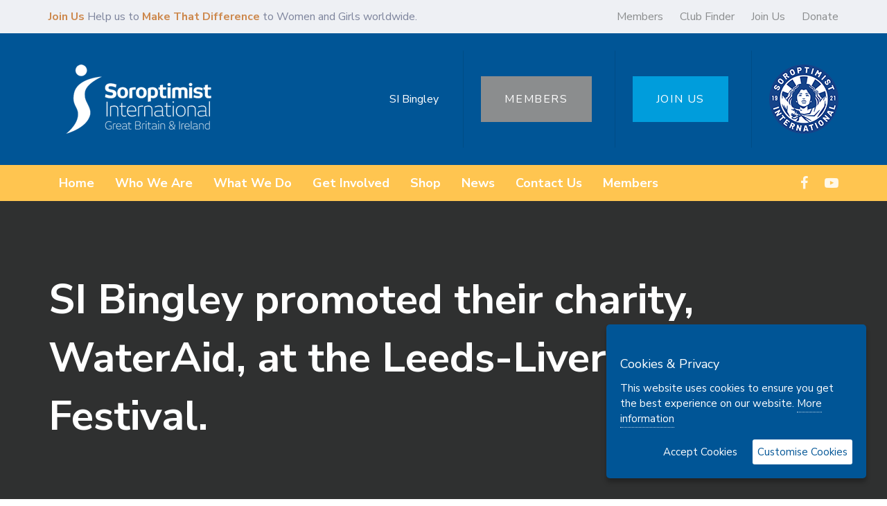

--- FILE ---
content_type: text/html; charset=UTF-8
request_url: https://sigbi.org/bingley/club-news-2/wateraid/si-bingley-promotes-wateraid-at-the-leeds-liverpool-canal-festival/
body_size: 24127
content:
<!DOCTYPE html>
<html lang="en-US">
<head >

	<meta charset="UTF-8">
	<meta name="viewport" content="width=device-width, initial-scale=1.0" />
	<meta http-equiv="X-UA-Compatible" content="IE=edge">
	<link rel="profile" href="https://gmpg.org/xfn/11">
	<meta name="mobile-web-app-capable" content="yes">
<meta name="apple-mobile-web-app-capable" content="yes">
<meta name="apple-mobile-web-app-title" content="SI Bingley - A Soroptimist International of Great Britain and Ireland Club website">
<meta name='robots' content='index, follow, max-image-preview:large, max-snippet:-1, max-video-preview:-1' />
	<style>img:is([sizes="auto" i], [sizes^="auto," i]) { contain-intrinsic-size: 3000px 1500px }</style>
	
	<!-- This site is optimized with the Yoast SEO plugin v25.4 - https://yoast.com/wordpress/plugins/seo/ -->
	<title>SI Bingley promoted their charity, WaterAid, at the Leeds-Liverpool Canal Festival. | SI Bingley | SIGBI</title>
	<meta name="description" content="SIGBI : SI Bingley : SI Bingley promoted their charity, WaterAid, at the Leeds-Liverpool Canal Festival. : SI Bingley is part of a worldwide organisation of women, find more information regarding the SI Bingley promoted their charity, WaterAid, at the Leeds-Liverpool Canal Festival. here." />
	<link rel="canonical" href="https://sigbi.org/bingley/club-news-2/wateraid/si-bingley-promotes-wateraid-at-the-leeds-liverpool-canal-festival/" />
	<meta property="og:locale" content="en_US" />
	<meta property="og:type" content="article" />
	<meta property="og:title" content="SI Bingley promoted their charity, WaterAid, at the Leeds-Liverpool Canal Festival. | SI Bingley | SIGBI" />
	<meta property="og:description" content="SIGBI : SI Bingley : SI Bingley promoted their charity, WaterAid, at the Leeds-Liverpool Canal Festival. : SI Bingley is part of a worldwide organisation of women, find more information regarding the SI Bingley promoted their charity, WaterAid, at the Leeds-Liverpool Canal Festival. here." />
	<meta property="og:url" content="https://sigbi.org/bingley/club-news-2/wateraid/si-bingley-promotes-wateraid-at-the-leeds-liverpool-canal-festival/" />
	<meta property="og:site_name" content="SI Bingley" />
	<meta property="article:modified_time" content="2020-04-27T09:07:25+00:00" />
	<meta name="twitter:card" content="summary_large_image" />
	<meta name="twitter:label1" content="Est. reading time" />
	<meta name="twitter:data1" content="1 minute" />
	<script type="application/ld+json" class="yoast-schema-graph">{"@context":"https://schema.org","@graph":[{"@type":"WebPage","@id":"https://sigbi.org/bingley/club-news-2/wateraid/si-bingley-promotes-wateraid-at-the-leeds-liverpool-canal-festival/","url":"https://sigbi.org/bingley/club-news-2/wateraid/si-bingley-promotes-wateraid-at-the-leeds-liverpool-canal-festival/","name":"SI Bingley promoted their charity, WaterAid, at the Leeds-Liverpool Canal Festival. | SI Bingley | SIGBI","isPartOf":{"@id":"https://sigbi.org/bingley/#website"},"datePublished":"2016-10-31T18:35:27+00:00","dateModified":"2020-04-27T09:07:25+00:00","description":"SIGBI : SI Bingley : SI Bingley promoted their charity, WaterAid, at the Leeds-Liverpool Canal Festival. : SI Bingley is part of a worldwide organisation of women, find more information regarding the SI Bingley promoted their charity, WaterAid, at the Leeds-Liverpool Canal Festival. here.","breadcrumb":{"@id":"https://sigbi.org/bingley/club-news-2/wateraid/si-bingley-promotes-wateraid-at-the-leeds-liverpool-canal-festival/#breadcrumb"},"inLanguage":"en-US","potentialAction":[{"@type":"ReadAction","target":["https://sigbi.org/bingley/club-news-2/wateraid/si-bingley-promotes-wateraid-at-the-leeds-liverpool-canal-festival/"]}]},{"@type":"BreadcrumbList","@id":"https://sigbi.org/bingley/club-news-2/wateraid/si-bingley-promotes-wateraid-at-the-leeds-liverpool-canal-festival/#breadcrumb","itemListElement":[{"@type":"ListItem","position":1,"name":"Home","item":"https://sigbi.org/bingley/"},{"@type":"ListItem","position":2,"name":"Club News","item":"https://sigbi.org/bingley/club-news-2/"},{"@type":"ListItem","position":3,"name":"WaterAid","item":"https://sigbi.org/bingley/club-news-2/wateraid/"},{"@type":"ListItem","position":4,"name":"SI Bingley promoted their charity, WaterAid, at the Leeds-Liverpool Canal Festival."}]},{"@type":"WebSite","@id":"https://sigbi.org/bingley/#website","url":"https://sigbi.org/bingley/","name":"SI Bingley","description":"A Soroptimist International of Great Britain and Ireland Club website","potentialAction":[{"@type":"SearchAction","target":{"@type":"EntryPoint","urlTemplate":"https://sigbi.org/bingley/?s={search_term_string}"},"query-input":{"@type":"PropertyValueSpecification","valueRequired":true,"valueName":"search_term_string"}}],"inLanguage":"en-US"}]}</script>
	<!-- / Yoast SEO plugin. -->


<link rel='dns-prefetch' href='//fonts.googleapis.com' />
<link rel="alternate" type="application/rss+xml" title="SI Bingley &raquo; Feed" href="https://sigbi.org/bingley/feed/" />
<script type="text/javascript">
/* <![CDATA[ */
window._wpemojiSettings = {"baseUrl":"https:\/\/s.w.org\/images\/core\/emoji\/15.1.0\/72x72\/","ext":".png","svgUrl":"https:\/\/s.w.org\/images\/core\/emoji\/15.1.0\/svg\/","svgExt":".svg","source":{"concatemoji":"https:\/\/sigbi.org\/bingley\/wp-includes\/js\/wp-emoji-release.min.js?ver=6.8.1"}};
/*! This file is auto-generated */
!function(i,n){var o,s,e;function c(e){try{var t={supportTests:e,timestamp:(new Date).valueOf()};sessionStorage.setItem(o,JSON.stringify(t))}catch(e){}}function p(e,t,n){e.clearRect(0,0,e.canvas.width,e.canvas.height),e.fillText(t,0,0);var t=new Uint32Array(e.getImageData(0,0,e.canvas.width,e.canvas.height).data),r=(e.clearRect(0,0,e.canvas.width,e.canvas.height),e.fillText(n,0,0),new Uint32Array(e.getImageData(0,0,e.canvas.width,e.canvas.height).data));return t.every(function(e,t){return e===r[t]})}function u(e,t,n){switch(t){case"flag":return n(e,"\ud83c\udff3\ufe0f\u200d\u26a7\ufe0f","\ud83c\udff3\ufe0f\u200b\u26a7\ufe0f")?!1:!n(e,"\ud83c\uddfa\ud83c\uddf3","\ud83c\uddfa\u200b\ud83c\uddf3")&&!n(e,"\ud83c\udff4\udb40\udc67\udb40\udc62\udb40\udc65\udb40\udc6e\udb40\udc67\udb40\udc7f","\ud83c\udff4\u200b\udb40\udc67\u200b\udb40\udc62\u200b\udb40\udc65\u200b\udb40\udc6e\u200b\udb40\udc67\u200b\udb40\udc7f");case"emoji":return!n(e,"\ud83d\udc26\u200d\ud83d\udd25","\ud83d\udc26\u200b\ud83d\udd25")}return!1}function f(e,t,n){var r="undefined"!=typeof WorkerGlobalScope&&self instanceof WorkerGlobalScope?new OffscreenCanvas(300,150):i.createElement("canvas"),a=r.getContext("2d",{willReadFrequently:!0}),o=(a.textBaseline="top",a.font="600 32px Arial",{});return e.forEach(function(e){o[e]=t(a,e,n)}),o}function t(e){var t=i.createElement("script");t.src=e,t.defer=!0,i.head.appendChild(t)}"undefined"!=typeof Promise&&(o="wpEmojiSettingsSupports",s=["flag","emoji"],n.supports={everything:!0,everythingExceptFlag:!0},e=new Promise(function(e){i.addEventListener("DOMContentLoaded",e,{once:!0})}),new Promise(function(t){var n=function(){try{var e=JSON.parse(sessionStorage.getItem(o));if("object"==typeof e&&"number"==typeof e.timestamp&&(new Date).valueOf()<e.timestamp+604800&&"object"==typeof e.supportTests)return e.supportTests}catch(e){}return null}();if(!n){if("undefined"!=typeof Worker&&"undefined"!=typeof OffscreenCanvas&&"undefined"!=typeof URL&&URL.createObjectURL&&"undefined"!=typeof Blob)try{var e="postMessage("+f.toString()+"("+[JSON.stringify(s),u.toString(),p.toString()].join(",")+"));",r=new Blob([e],{type:"text/javascript"}),a=new Worker(URL.createObjectURL(r),{name:"wpTestEmojiSupports"});return void(a.onmessage=function(e){c(n=e.data),a.terminate(),t(n)})}catch(e){}c(n=f(s,u,p))}t(n)}).then(function(e){for(var t in e)n.supports[t]=e[t],n.supports.everything=n.supports.everything&&n.supports[t],"flag"!==t&&(n.supports.everythingExceptFlag=n.supports.everythingExceptFlag&&n.supports[t]);n.supports.everythingExceptFlag=n.supports.everythingExceptFlag&&!n.supports.flag,n.DOMReady=!1,n.readyCallback=function(){n.DOMReady=!0}}).then(function(){return e}).then(function(){var e;n.supports.everything||(n.readyCallback(),(e=n.source||{}).concatemoji?t(e.concatemoji):e.wpemoji&&e.twemoji&&(t(e.twemoji),t(e.wpemoji)))}))}((window,document),window._wpemojiSettings);
/* ]]> */
</script>
<style id='wp-emoji-styles-inline-css' type='text/css'>

	img.wp-smiley, img.emoji {
		display: inline !important;
		border: none !important;
		box-shadow: none !important;
		height: 1em !important;
		width: 1em !important;
		margin: 0 0.07em !important;
		vertical-align: -0.1em !important;
		background: none !important;
		padding: 0 !important;
	}
</style>
<link rel='stylesheet' id='wp-block-library-css' href='https://sigbi.org/bingley/wp-includes/css/dist/block-library/style.min.css?ver=6.8.1' type='text/css' media='all' />
<style id='wp-block-library-theme-inline-css' type='text/css'>
.wp-block-audio :where(figcaption){color:#555;font-size:13px;text-align:center}.is-dark-theme .wp-block-audio :where(figcaption){color:#ffffffa6}.wp-block-audio{margin:0 0 1em}.wp-block-code{border:1px solid #ccc;border-radius:4px;font-family:Menlo,Consolas,monaco,monospace;padding:.8em 1em}.wp-block-embed :where(figcaption){color:#555;font-size:13px;text-align:center}.is-dark-theme .wp-block-embed :where(figcaption){color:#ffffffa6}.wp-block-embed{margin:0 0 1em}.blocks-gallery-caption{color:#555;font-size:13px;text-align:center}.is-dark-theme .blocks-gallery-caption{color:#ffffffa6}:root :where(.wp-block-image figcaption){color:#555;font-size:13px;text-align:center}.is-dark-theme :root :where(.wp-block-image figcaption){color:#ffffffa6}.wp-block-image{margin:0 0 1em}.wp-block-pullquote{border-bottom:4px solid;border-top:4px solid;color:currentColor;margin-bottom:1.75em}.wp-block-pullquote cite,.wp-block-pullquote footer,.wp-block-pullquote__citation{color:currentColor;font-size:.8125em;font-style:normal;text-transform:uppercase}.wp-block-quote{border-left:.25em solid;margin:0 0 1.75em;padding-left:1em}.wp-block-quote cite,.wp-block-quote footer{color:currentColor;font-size:.8125em;font-style:normal;position:relative}.wp-block-quote:where(.has-text-align-right){border-left:none;border-right:.25em solid;padding-left:0;padding-right:1em}.wp-block-quote:where(.has-text-align-center){border:none;padding-left:0}.wp-block-quote.is-large,.wp-block-quote.is-style-large,.wp-block-quote:where(.is-style-plain){border:none}.wp-block-search .wp-block-search__label{font-weight:700}.wp-block-search__button{border:1px solid #ccc;padding:.375em .625em}:where(.wp-block-group.has-background){padding:1.25em 2.375em}.wp-block-separator.has-css-opacity{opacity:.4}.wp-block-separator{border:none;border-bottom:2px solid;margin-left:auto;margin-right:auto}.wp-block-separator.has-alpha-channel-opacity{opacity:1}.wp-block-separator:not(.is-style-wide):not(.is-style-dots){width:100px}.wp-block-separator.has-background:not(.is-style-dots){border-bottom:none;height:1px}.wp-block-separator.has-background:not(.is-style-wide):not(.is-style-dots){height:2px}.wp-block-table{margin:0 0 1em}.wp-block-table td,.wp-block-table th{word-break:normal}.wp-block-table :where(figcaption){color:#555;font-size:13px;text-align:center}.is-dark-theme .wp-block-table :where(figcaption){color:#ffffffa6}.wp-block-video :where(figcaption){color:#555;font-size:13px;text-align:center}.is-dark-theme .wp-block-video :where(figcaption){color:#ffffffa6}.wp-block-video{margin:0 0 1em}:root :where(.wp-block-template-part.has-background){margin-bottom:0;margin-top:0;padding:1.25em 2.375em}
</style>
<style id='classic-theme-styles-inline-css' type='text/css'>
/*! This file is auto-generated */
.wp-block-button__link{color:#fff;background-color:#32373c;border-radius:9999px;box-shadow:none;text-decoration:none;padding:calc(.667em + 2px) calc(1.333em + 2px);font-size:1.125em}.wp-block-file__button{background:#32373c;color:#fff;text-decoration:none}
</style>
<style id='global-styles-inline-css' type='text/css'>
:root{--wp--preset--aspect-ratio--square: 1;--wp--preset--aspect-ratio--4-3: 4/3;--wp--preset--aspect-ratio--3-4: 3/4;--wp--preset--aspect-ratio--3-2: 3/2;--wp--preset--aspect-ratio--2-3: 2/3;--wp--preset--aspect-ratio--16-9: 16/9;--wp--preset--aspect-ratio--9-16: 9/16;--wp--preset--color--black: #000000;--wp--preset--color--cyan-bluish-gray: #abb8c3;--wp--preset--color--white: #ffffff;--wp--preset--color--pale-pink: #f78da7;--wp--preset--color--vivid-red: #cf2e2e;--wp--preset--color--luminous-vivid-orange: #ff6900;--wp--preset--color--luminous-vivid-amber: #fcb900;--wp--preset--color--light-green-cyan: #7bdcb5;--wp--preset--color--vivid-green-cyan: #00d084;--wp--preset--color--pale-cyan-blue: #8ed1fc;--wp--preset--color--vivid-cyan-blue: #0693e3;--wp--preset--color--vivid-purple: #9b51e0;--wp--preset--gradient--vivid-cyan-blue-to-vivid-purple: linear-gradient(135deg,rgba(6,147,227,1) 0%,rgb(155,81,224) 100%);--wp--preset--gradient--light-green-cyan-to-vivid-green-cyan: linear-gradient(135deg,rgb(122,220,180) 0%,rgb(0,208,130) 100%);--wp--preset--gradient--luminous-vivid-amber-to-luminous-vivid-orange: linear-gradient(135deg,rgba(252,185,0,1) 0%,rgba(255,105,0,1) 100%);--wp--preset--gradient--luminous-vivid-orange-to-vivid-red: linear-gradient(135deg,rgba(255,105,0,1) 0%,rgb(207,46,46) 100%);--wp--preset--gradient--very-light-gray-to-cyan-bluish-gray: linear-gradient(135deg,rgb(238,238,238) 0%,rgb(169,184,195) 100%);--wp--preset--gradient--cool-to-warm-spectrum: linear-gradient(135deg,rgb(74,234,220) 0%,rgb(151,120,209) 20%,rgb(207,42,186) 40%,rgb(238,44,130) 60%,rgb(251,105,98) 80%,rgb(254,248,76) 100%);--wp--preset--gradient--blush-light-purple: linear-gradient(135deg,rgb(255,206,236) 0%,rgb(152,150,240) 100%);--wp--preset--gradient--blush-bordeaux: linear-gradient(135deg,rgb(254,205,165) 0%,rgb(254,45,45) 50%,rgb(107,0,62) 100%);--wp--preset--gradient--luminous-dusk: linear-gradient(135deg,rgb(255,203,112) 0%,rgb(199,81,192) 50%,rgb(65,88,208) 100%);--wp--preset--gradient--pale-ocean: linear-gradient(135deg,rgb(255,245,203) 0%,rgb(182,227,212) 50%,rgb(51,167,181) 100%);--wp--preset--gradient--electric-grass: linear-gradient(135deg,rgb(202,248,128) 0%,rgb(113,206,126) 100%);--wp--preset--gradient--midnight: linear-gradient(135deg,rgb(2,3,129) 0%,rgb(40,116,252) 100%);--wp--preset--font-size--small: 13px;--wp--preset--font-size--medium: 20px;--wp--preset--font-size--large: 36px;--wp--preset--font-size--x-large: 42px;--wp--preset--spacing--20: 0.44rem;--wp--preset--spacing--30: 0.67rem;--wp--preset--spacing--40: 1rem;--wp--preset--spacing--50: 1.5rem;--wp--preset--spacing--60: 2.25rem;--wp--preset--spacing--70: 3.38rem;--wp--preset--spacing--80: 5.06rem;--wp--preset--shadow--natural: 6px 6px 9px rgba(0, 0, 0, 0.2);--wp--preset--shadow--deep: 12px 12px 50px rgba(0, 0, 0, 0.4);--wp--preset--shadow--sharp: 6px 6px 0px rgba(0, 0, 0, 0.2);--wp--preset--shadow--outlined: 6px 6px 0px -3px rgba(255, 255, 255, 1), 6px 6px rgba(0, 0, 0, 1);--wp--preset--shadow--crisp: 6px 6px 0px rgba(0, 0, 0, 1);}:where(.is-layout-flex){gap: 0.5em;}:where(.is-layout-grid){gap: 0.5em;}body .is-layout-flex{display: flex;}.is-layout-flex{flex-wrap: wrap;align-items: center;}.is-layout-flex > :is(*, div){margin: 0;}body .is-layout-grid{display: grid;}.is-layout-grid > :is(*, div){margin: 0;}:where(.wp-block-columns.is-layout-flex){gap: 2em;}:where(.wp-block-columns.is-layout-grid){gap: 2em;}:where(.wp-block-post-template.is-layout-flex){gap: 1.25em;}:where(.wp-block-post-template.is-layout-grid){gap: 1.25em;}.has-black-color{color: var(--wp--preset--color--black) !important;}.has-cyan-bluish-gray-color{color: var(--wp--preset--color--cyan-bluish-gray) !important;}.has-white-color{color: var(--wp--preset--color--white) !important;}.has-pale-pink-color{color: var(--wp--preset--color--pale-pink) !important;}.has-vivid-red-color{color: var(--wp--preset--color--vivid-red) !important;}.has-luminous-vivid-orange-color{color: var(--wp--preset--color--luminous-vivid-orange) !important;}.has-luminous-vivid-amber-color{color: var(--wp--preset--color--luminous-vivid-amber) !important;}.has-light-green-cyan-color{color: var(--wp--preset--color--light-green-cyan) !important;}.has-vivid-green-cyan-color{color: var(--wp--preset--color--vivid-green-cyan) !important;}.has-pale-cyan-blue-color{color: var(--wp--preset--color--pale-cyan-blue) !important;}.has-vivid-cyan-blue-color{color: var(--wp--preset--color--vivid-cyan-blue) !important;}.has-vivid-purple-color{color: var(--wp--preset--color--vivid-purple) !important;}.has-black-background-color{background-color: var(--wp--preset--color--black) !important;}.has-cyan-bluish-gray-background-color{background-color: var(--wp--preset--color--cyan-bluish-gray) !important;}.has-white-background-color{background-color: var(--wp--preset--color--white) !important;}.has-pale-pink-background-color{background-color: var(--wp--preset--color--pale-pink) !important;}.has-vivid-red-background-color{background-color: var(--wp--preset--color--vivid-red) !important;}.has-luminous-vivid-orange-background-color{background-color: var(--wp--preset--color--luminous-vivid-orange) !important;}.has-luminous-vivid-amber-background-color{background-color: var(--wp--preset--color--luminous-vivid-amber) !important;}.has-light-green-cyan-background-color{background-color: var(--wp--preset--color--light-green-cyan) !important;}.has-vivid-green-cyan-background-color{background-color: var(--wp--preset--color--vivid-green-cyan) !important;}.has-pale-cyan-blue-background-color{background-color: var(--wp--preset--color--pale-cyan-blue) !important;}.has-vivid-cyan-blue-background-color{background-color: var(--wp--preset--color--vivid-cyan-blue) !important;}.has-vivid-purple-background-color{background-color: var(--wp--preset--color--vivid-purple) !important;}.has-black-border-color{border-color: var(--wp--preset--color--black) !important;}.has-cyan-bluish-gray-border-color{border-color: var(--wp--preset--color--cyan-bluish-gray) !important;}.has-white-border-color{border-color: var(--wp--preset--color--white) !important;}.has-pale-pink-border-color{border-color: var(--wp--preset--color--pale-pink) !important;}.has-vivid-red-border-color{border-color: var(--wp--preset--color--vivid-red) !important;}.has-luminous-vivid-orange-border-color{border-color: var(--wp--preset--color--luminous-vivid-orange) !important;}.has-luminous-vivid-amber-border-color{border-color: var(--wp--preset--color--luminous-vivid-amber) !important;}.has-light-green-cyan-border-color{border-color: var(--wp--preset--color--light-green-cyan) !important;}.has-vivid-green-cyan-border-color{border-color: var(--wp--preset--color--vivid-green-cyan) !important;}.has-pale-cyan-blue-border-color{border-color: var(--wp--preset--color--pale-cyan-blue) !important;}.has-vivid-cyan-blue-border-color{border-color: var(--wp--preset--color--vivid-cyan-blue) !important;}.has-vivid-purple-border-color{border-color: var(--wp--preset--color--vivid-purple) !important;}.has-vivid-cyan-blue-to-vivid-purple-gradient-background{background: var(--wp--preset--gradient--vivid-cyan-blue-to-vivid-purple) !important;}.has-light-green-cyan-to-vivid-green-cyan-gradient-background{background: var(--wp--preset--gradient--light-green-cyan-to-vivid-green-cyan) !important;}.has-luminous-vivid-amber-to-luminous-vivid-orange-gradient-background{background: var(--wp--preset--gradient--luminous-vivid-amber-to-luminous-vivid-orange) !important;}.has-luminous-vivid-orange-to-vivid-red-gradient-background{background: var(--wp--preset--gradient--luminous-vivid-orange-to-vivid-red) !important;}.has-very-light-gray-to-cyan-bluish-gray-gradient-background{background: var(--wp--preset--gradient--very-light-gray-to-cyan-bluish-gray) !important;}.has-cool-to-warm-spectrum-gradient-background{background: var(--wp--preset--gradient--cool-to-warm-spectrum) !important;}.has-blush-light-purple-gradient-background{background: var(--wp--preset--gradient--blush-light-purple) !important;}.has-blush-bordeaux-gradient-background{background: var(--wp--preset--gradient--blush-bordeaux) !important;}.has-luminous-dusk-gradient-background{background: var(--wp--preset--gradient--luminous-dusk) !important;}.has-pale-ocean-gradient-background{background: var(--wp--preset--gradient--pale-ocean) !important;}.has-electric-grass-gradient-background{background: var(--wp--preset--gradient--electric-grass) !important;}.has-midnight-gradient-background{background: var(--wp--preset--gradient--midnight) !important;}.has-small-font-size{font-size: var(--wp--preset--font-size--small) !important;}.has-medium-font-size{font-size: var(--wp--preset--font-size--medium) !important;}.has-large-font-size{font-size: var(--wp--preset--font-size--large) !important;}.has-x-large-font-size{font-size: var(--wp--preset--font-size--x-large) !important;}
:where(.wp-block-post-template.is-layout-flex){gap: 1.25em;}:where(.wp-block-post-template.is-layout-grid){gap: 1.25em;}
:where(.wp-block-columns.is-layout-flex){gap: 2em;}:where(.wp-block-columns.is-layout-grid){gap: 2em;}
:root :where(.wp-block-pullquote){font-size: 1.5em;line-height: 1.6;}
</style>
<link rel='stylesheet' id='wcs-timetable-css' href='https://sigbi.org/bingley/wp-content/plugins/weekly-class/assets/front/css/timetable.css?ver=2.6.0' type='text/css' media='all' />
<style id='wcs-timetable-inline-css' type='text/css'>
.wcs-single__action .wcs-btn--action{color:rgba( 255,255,255,1);background-color:#BD322C}
</style>
<link rel='stylesheet' id='contact-form-7-css' href='https://sigbi.org/bingley/wp-content/plugins/contact-form-7/includes/css/styles.css?ver=6.1' type='text/css' media='all' />
<link rel='stylesheet' id='rs-plugin-settings-css' href='https://sigbi.org/bingley/wp-content/plugins/revslider/public/assets/css/rs6.css?ver=6.1.5' type='text/css' media='all' />
<style id='rs-plugin-settings-inline-css' type='text/css'>
#rs-demo-id {}
</style>
<link rel='stylesheet' id='affcoups-css' href='https://sigbi.org/bingley/wp-content/plugins/affiliate-coupons/assets/dist/css/main.css?ver=1.8' type='text/css' media='all' />
<link rel='stylesheet' id='dashicons-css' href='https://sigbi.org/bingley/wp-includes/css/dashicons.min.css?ver=6.8.1' type='text/css' media='all' />
<link rel='stylesheet' id='iksm-public-style-css' href='https://sigbi.org/bingley/wp-content/plugins/iks-menu/assets/css/public.css?ver=1.12.6' type='text/css' media='all' />
<link rel='stylesheet' id='tm_menu_mod_sn_css-css' href='https://sigbi.org/bingley/wp-content/themes/ave-child-clubs/assets/slicknav.css?ver=6.8.1' type='text/css' media='all' />
<link rel='stylesheet' id='js_composer_front-css' href='https://sigbi.org/bingley/wp-content/plugins/js_composer/assets/css/js_composer.min.css?ver=7.2' type='text/css' media='all' />
<link rel='stylesheet' id='ave-core-css' href='https://sigbi.org/bingley/wp-content/plugins/ave-core/assets/css/ave-core.min.css?ver=6.8.1' type='text/css' media='all' />
<link rel='stylesheet' id='liquid-icons-css' href='https://sigbi.org/bingley/wp-content/themes/ave/assets/vendors/liquid-icon/liquid-icon.min.css' type='text/css' media='all' />
<link rel='stylesheet' id='font-awesome-css' href='https://sigbi.org/bingley/wp-content/themes/ave/assets/vendors/font-awesome/css/font-awesome.min.css' type='text/css' media='all' />
<link rel='stylesheet' id='bootstrap-css' href='https://sigbi.org/bingley/wp-content/themes/ave/assets/vendors/bootstrap/css/bootstrap.min.css' type='text/css' media='all' />
<link rel='stylesheet' id='jquery-ui-css' href='https://sigbi.org/bingley/wp-content/themes/ave/assets/vendors/jquery-ui/jquery-ui.css' type='text/css' media='all' />
<link rel='stylesheet' id='liquid-base-css' href='https://sigbi.org/bingley/wp-content/themes/ave/style.css' type='text/css' media='all' />
<link rel='stylesheet' id='liquid-theme-css' href='https://sigbi.org/bingley/wp-content/themes/ave/assets/css/theme.min.css' type='text/css' media='all' />
<link rel='stylesheet' id='child-one-style-css' href='https://sigbi.org/bingley/wp-content/themes/ave-child-clubs/style.css?ver=6.8.1' type='text/css' media='all' />
<link rel='stylesheet' id='redux-google-fonts-liquid_one_opt-css' href='https://fonts.googleapis.com/css?family=Nunito+Sans%3A400%2C700%7CPoppins%3A400&#038;subset=latin&#038;ver=6.8.1' type='text/css' media='all' />
<link rel='stylesheet' id='liquid-dynamic-css-css' href='//sigbi.org/bingley/files/liquid-styles/liquid-css_blog-237-470.css?timestamp=1587978447&#038;ver=6.8.1' type='text/css' media='all' />
<link rel='stylesheet' id='liquid-generated-responsive-css' href='//sigbi.org/bingley/files/liquid-styles/liquid-responsive-100.css?timestamp=1584834972&#038;ver=6.8.1' type='text/css' media='all' />
<script type="text/javascript" src="https://sigbi.org/bingley/wp-includes/js/jquery/jquery.min.js?ver=3.7.1" id="jquery-core-js"></script>
<script type="text/javascript" src="https://sigbi.org/bingley/wp-includes/js/jquery/jquery-migrate.min.js?ver=3.4.1" id="jquery-migrate-js"></script>
<script type="text/javascript" src="https://sigbi.org/bingley/wp-content/plugins/revslider/public/assets/js/revolution.tools.min.js?ver=6.0" id="tp-tools-js"></script>
<script type="text/javascript" src="https://sigbi.org/bingley/wp-content/plugins/revslider/public/assets/js/rs6.min.js?ver=6.1.5" id="revmin-js"></script>
<script type="text/javascript" src="https://sigbi.org/bingley/wp-content/plugins/iks-menu/assets/js/public.js?ver=1.12.6" id="iksm-public-script-js"></script>
<script type="text/javascript" src="https://sigbi.org/bingley/wp-content/plugins/iks-menu/assets/js/menu.js?ver=1.12.6" id="iksm-menu-script-js"></script>
<script type="text/javascript" src="https://sigbi.org/bingley/wp-content/themes/ave-child-clubs/assets/slicknav.min.js?ver=6.8.1" id="tm_menu_mod_sn-js"></script>
<script type="text/javascript" src="https://sigbi.org/bingley/wp-content/themes/ave-child-clubs/assets/ihavecookies.min.js?ver=6.8.1" id="tm_gdpr_mod_sn-js"></script>
<script type="text/javascript" src="https://sigbi.org/bingley/wp-content/themes/ave-child-clubs/tm_mods.js?ver=6.8.1" id="tm_menu_mod-js"></script>
<script type="text/javascript" src="https://sigbi.org/bingley/wp-content/themes/ave/assets/vendors/inline.js?ver=1.0" id="color-variable-js"></script>
<script type="text/javascript" id="color-variable-js-after">
/* <![CDATA[ */
function testCSSVariables(){var e="rgb(255, 198, 0)",o=document.createElement("span");o.style.setProperty("--color",e),o.style.setProperty("background","var(--color)"),document.body.appendChild(o);var r=getComputedStyle(o).backgroundColor===e;return document.body.removeChild(o),r};
/* ]]> */
</script>
<script type="text/javascript" src="https://sigbi.org/bingley/wp-content/plugins/ave-core/shortcodes/blog/script.min.js?ver=6.8.1" id="ld_blog_script-js"></script>
<script></script><link rel="https://api.w.org/" href="https://sigbi.org/bingley/wp-json/" /><link rel="alternate" title="JSON" type="application/json" href="https://sigbi.org/bingley/wp-json/wp/v2/pages/470" /><link rel="EditURI" type="application/rsd+xml" title="RSD" href="https://sigbi.org/bingley/xmlrpc.php?rsd" />
<meta name="generator" content="WordPress 6.8.1" />
<link rel='shortlink' href='https://sigbi.org/bingley/?p=470' />
<link rel="alternate" title="oEmbed (JSON)" type="application/json+oembed" href="https://sigbi.org/bingley/wp-json/oembed/1.0/embed?url=https%3A%2F%2Fsigbi.org%2Fbingley%2Fclub-news-2%2Fwateraid%2Fsi-bingley-promotes-wateraid-at-the-leeds-liverpool-canal-festival%2F" />
<link rel="alternate" title="oEmbed (XML)" type="text/xml+oembed" href="https://sigbi.org/bingley/wp-json/oembed/1.0/embed?url=https%3A%2F%2Fsigbi.org%2Fbingley%2Fclub-news-2%2Fwateraid%2Fsi-bingley-promotes-wateraid-at-the-leeds-liverpool-canal-festival%2F&#038;format=xml" />
				<script type="text/javascript">
				var _gaq = _gaq || [];
								function do_ga_mainsite() {
						console.log("MAIN GA");
						_gaq.push(['_setAccount', 'UA-26320427-1']);
												_gaq.push(['_setDomainName', '.sigbi.org']);
												_gaq.push(['_gat._anonymizeIp']);
						_gaq.push(['_trackPageview']);
					}

									(function() {
					var ga = document.createElement('script'); ga.type = 'text/javascript'; ga.async = true;
					ga.src = ('https:' == document.location.protocol ? 'https://ssl' : 'http://www') + '.google-analytics.com/ga.js';
					var s = document.getElementsByTagName('script')[0]; s.parentNode.insertBefore(ga, s);
				  })();
				</script>
				<style type="text/css" media="all" id="wcs_styles"></style><style type="text/css" id="iksm-dynamic-style"></style><!-- Global site tag (gtag.js) - Google Analytics -->
<script async src="https://www.googletagmanager.com/gtag/js?id=UA-26320427-1"></script>
<script>
  window.dataLayer = window.dataLayer || [];
  function gtag(){dataLayer.push(arguments);}
  gtag('js', new Date());

  gtag('config', 'UA-26320427-1');
</script>  
<link rel="icon" href="/favicon-32.png" sizes="32x32">
<link rel="icon" href="/favicon-128.png" sizes="128x128">
<link rel="icon" href="/favicon-192.png" sizes="192x192">
<link rel="shortcut icon" sizes="196x196" href="/favicon-196.png">
<link rel="apple-touch-icon" href="/path/to/favicon-120.png" sizes="120x120">
<link rel="apple-touch-icon" href="/favicon-152.png" sizes="152x152">
<link rel="apple-touch-icon" href="/favicon-180.png" sizes="180x180">

	<link rel="shortcut icon" href="https://sigbi.org/bingley/wp-content/themes/ave/favicon.png" />
	<script type="text/javascript">
				window.liquidParams = {mobileNavBreakpoint:1199
				}	
			  </script><meta name="generator" content="Powered by WPBakery Page Builder - drag and drop page builder for WordPress."/>
<meta name="generator" content="Powered by Slider Revolution 6.1.5 - responsive, Mobile-Friendly Slider Plugin for WordPress with comfortable drag and drop interface." />
<script type="text/javascript">function setREVStartSize(t){try{var h,e=document.getElementById(t.c).parentNode.offsetWidth;if(e=0===e||isNaN(e)?window.innerWidth:e,t.tabw=void 0===t.tabw?0:parseInt(t.tabw),t.thumbw=void 0===t.thumbw?0:parseInt(t.thumbw),t.tabh=void 0===t.tabh?0:parseInt(t.tabh),t.thumbh=void 0===t.thumbh?0:parseInt(t.thumbh),t.tabhide=void 0===t.tabhide?0:parseInt(t.tabhide),t.thumbhide=void 0===t.thumbhide?0:parseInt(t.thumbhide),t.mh=void 0===t.mh||""==t.mh||"auto"===t.mh?0:parseInt(t.mh,0),"fullscreen"===t.layout||"fullscreen"===t.l)h=Math.max(t.mh,window.innerHeight);else{for(var i in t.gw=Array.isArray(t.gw)?t.gw:[t.gw],t.rl)void 0!==t.gw[i]&&0!==t.gw[i]||(t.gw[i]=t.gw[i-1]);for(var i in t.gh=void 0===t.el||""===t.el||Array.isArray(t.el)&&0==t.el.length?t.gh:t.el,t.gh=Array.isArray(t.gh)?t.gh:[t.gh],t.rl)void 0!==t.gh[i]&&0!==t.gh[i]||(t.gh[i]=t.gh[i-1]);var r,a=new Array(t.rl.length),n=0;for(var i in t.tabw=t.tabhide>=e?0:t.tabw,t.thumbw=t.thumbhide>=e?0:t.thumbw,t.tabh=t.tabhide>=e?0:t.tabh,t.thumbh=t.thumbhide>=e?0:t.thumbh,t.rl)a[i]=t.rl[i]<window.innerWidth?0:t.rl[i];for(var i in r=a[0],a)r>a[i]&&0<a[i]&&(r=a[i],n=i);var d=e>t.gw[n]+t.tabw+t.thumbw?1:(e-(t.tabw+t.thumbw))/t.gw[n];h=t.gh[n]*d+(t.tabh+t.thumbh)}void 0===window.rs_init_css&&(window.rs_init_css=document.head.appendChild(document.createElement("style"))),document.getElementById(t.c).height=h,window.rs_init_css.innerHTML+="#"+t.c+"_wrapper { height: "+h+"px }"}catch(t){console.log("Failure at Presize of Slider:"+t)}};</script>
<noscript><style> .wpb_animate_when_almost_visible { opacity: 1; }</style></noscript>
</head>

<body class="wp-singular page-template-default page page-id-470 page-child parent-pageid-332 wp-embed-responsive wp-theme-ave wp-child-theme-ave-child-clubs has-sidebar site-wide-layout lazyload-enabled wpb-js-composer js-comp-ver-7.2 vc_responsive" dir="ltr" itemscope="itemscope" itemtype="http://schema.org/WebPage" data-mobile-nav-style="modern" data-mobile-nav-scheme="dark" data-mobile-nav-trigger-alignment="right" data-mobile-header-scheme="gray" data-mobile-secondary-bar="false" data-mobile-logo-alignment="default">

	
	<script type="text/javascript">
				(function() {
					if(!testCSSVariables()){var script=document.createElement("script"),body=document.querySelector("body");script.onreadystatechange = function () { if (this.readyState == 'complete' || this.readyState == 'loaded') { cssVars(); } };script.onload = function() { cssVars(); };script.src="assets/vendors/css-vars-ponyfill.min.js",body.insertBefore(script,body.lastChild);};
				}());
			</script><div><span class="screen-reader-text">Skip links</span><ul class="liquid-skip-link screen-reader-text"><li><a href="#content" class="screen-reader-shortcut"> Skip to content</a></li></ul></div>

	<div id="wrap">

		﻿
<header style="margin-top:-30px" class="header site-header main-header" data-sticky-header="true" id="header" itemscope="itemscope" itemtype="http://schema.org/WPHeader">
  <div class="secondarybar-wrap vc_custom_1569226821281 vc_hidden-md vc_hidden-sm vc_hidden-xs">
    <div class="container secondarybar-container">
      <div class="secondarybar">
        <div class="row secondarybar-row align-items-center">
          <div class="col text-left">
            <div class="header-module">
              <p><span style="color: #cd894e; font-size: 16px;"><strong><span style="color: #cd894e;">Join Us </span></strong></span><span style="font-size: 16px; color: #7d849c;">Help us to</span><span style="color: #cd894e; font-size: 16px;"><strong><span style="color: #cd894e;"> Make That Difference </span></strong></span> <span style="font-size: 16px; color: #7d849c;">to Women and Girls worldwide. </span></p>
            </div>
          </div>
          <div
           class="col-auto vc_hidden-md vc_hidden-sm vc_hidden-xs"></div>
          <div class="col text-right text-xs-justify">

            <ul id="ld_custom_menu_5dcbfce901e51" class="lqd-custom-menu reset-ul inline-nav ld_custom_menu_5dcbfce901e51">
              <li class="menu-item"><a href="https://thehub.sigbi.org" target="_blank">Members</a></li>
              <li class="menu-item"><a href="/club-finder/">Club Finder</a></li>
              <li class="menu-item"><a href="/get-involved/membership/">Join Us</a></li>
              <li class="menu-item"><a href="/get-involved/donate/">Donate</a></li>
            </ul>
          </div>
        </div>
        </div><!-- /.row secondarybar-row -->
      </div><!-- /.secondarybar --> 
    </div><!-- /.container -->
  <!-- /.secondarybar-wrap -->
  
  <div class="secondarybar-wrap vc_custom_1568803891402 vc_hidden-md vc_hidden-sm vc_hidden-xs">
    <div class="container secondarybar-container">
      <div class="secondarybar">
        <div class="row secondarybar-row align-items-center">
          <div class="col text-left">
            <div id="ld_header_image_5dcbfce902cec" class="navbar-header ld_header_image_5dcbfce902cec">
                <a class="navbar-brand" href="/" rel="home">
                    <span class="navbar-brand-inner">
                    <img class="mobile-logo-default" src="/assets/soroptimist-international-blue-block-small.png" alt="SI North West England and the Isle of Man" srcset="/assets/soroptimist-international-blue-block.png 2x">
                    <img class="logo-default" src="/assets/soroptimist-international-blue-block-small.png" alt="SI North West England and the Isle of Man">
                    </span>
                 </a>
              <button type="button" class="navbar-toggle collapsed nav-trigger style-mobile" data-toggle="collapse" data-target="#main-header-collapse" aria-expanded="false" data-changeclassnames="{ &quot;html&quot;: &quot;mobile-nav-activated overflow-hidden&quot; }"> <span class="sr-only">Toggle navigation</span> <span class="bars"> <span class="bar"></span> <span class="bar"></span> <span class="bar"></span> </span> </button>
            </div>
          <div class="header-module">
            <span style="color:white">SI Bingley</span>
          </div>
          </div>

          <div class="col text-right">

            <div class="header-module">
              <div id="ld_header_separator_5dcbfce9036b5" class="ld-module-v-sep ld_header_separator_5dcbfce9036b5"> <span class="ld-v-sep-inner"></span> </div>
            </div>

            <div class="header-module">
              <a href="https://thehub.sigbi.org" target="_blank" class="btn btn-solid text-uppercase btn-md btn-bordered border-thin ld_header_button_5dcbfce90319c ld_button_5dcbfce9034ea"> <span> <span class="btn-txt">MEMBERS</span> </span> </a> </div>

            <div class="header-module">
              <div id="ld_header_separator_5dcbfce9036b5" class="ld-module-v-sep ld_header_separator_5dcbfce9036b5"> <span class="ld-v-sep-inner"></span> </div>
            </div>
            <div class="header-module">

              <a href="/get-involved/membership/" class="btn btn-solid text-uppercase btn-md btn-bordered border-thin ld_header_button_5dcbfce90384c ld_button_5dcbfce9039d2"> <span> <span class="btn-txt">JOIN US</span> </span> </a> </div>

            <div class="header-module">
              <div id="ld_header_separator_5dcbfce903b4e" class="ld-module-v-sep ld_header_separator_5dcbfce903b4e"> <span class="ld-v-sep-inner"></span> </div>
              <!-- /.ld-module-v-sep -->
            </div>

            <div id="ld_header_image_5dcbfce903c68" class="navbar-header justify-content-lg-end si-logo-tm-flex ld_header_image_5dcbfce903c68"> <a class="navbar-brand tm_navbar-brand" href="/" rel="home"><span class="navbar-brand-inner"> <img class="mobile-logo-default" src="/assets/soroptimist-international-blue-block-small.png" alt="SI North West England and the Isle of Man" srcset="/assets/soroptimist-international-blue-block.png 2x"><img class="logo-default" src="/assets/SI-Blue-Emblem-A7-small.png" alt="SI North West England and the Isle of Man" srcset="/assets/soroptimist-international-lady-logo-small.png 2x"></span></a>
              <button type="button" class="navbar-toggle collapsed nav-trigger style-mobile" data-toggle="collapse" data-target="#main-header-collapse" aria-expanded="false" data-changeclassnames="{ &quot;html&quot;: &quot;mobile-nav-activated overflow-hidden&quot; }"> <span class="sr-only">Toggle navigation</span> <span class="bars"> <span class="bar"></span> <span class="bar"></span> <span class="bar"></span> </span> </button>
            </div>
            <!-- /.navbar-header --></div>
        </div>
        <!-- /.row secondarybar-row --> </div>
      <!-- /.secondarybar --> </div>
    <!-- /.container --></div>
  <!-- /.secondarybar-wrap -->
  <div class="lqd-sticky-placeholder hide" style="height: 52.4px;"></div>
  <div class="mainbar-wrap  vc_custom_1568801586822 "><span class="megamenu-hover-bg"></span>
    <div class="container mainbar-container">
      <div class="mainbar">
        <div class="row mainbar-row align-items-lg-stretch">
          <div class="navbar-header hidden-lg">
                <a class="navbar-brand" href="/" rel="home">
                <span class="navbar-brand-inner">
                    <img class="mobile-logo-default" src="/assets/soroptimist-international-blue-block-small.png" alt="SI North West England and the Isle of Man" srcset="/assets/soroptimist-international-blue-block.png 2x">
                    <br><div style="position:relative; left:-38px; top:10px; color:white; font-size:14px; line-height:14px;" class="text-left">SI Bingley</div>
                </span>
                </a>
                <button type="button" class="navbar-toggle collapsed nav-trigger style-mobile mobile-nav-trigger-cloned" data-toggle="collapse" data-target="#main-header-collapse-clone" aria-expanded="false" data-changeclassnames="{ &quot;html&quot;: &quot;mobile-nav-activated overflow-hidden&quot; }"> <span class="sr-only">Toggle navigation</span>
                <span class="bars">
                    <span class="bar"></span>
                    <span class="bar"></span>
                    <span class="bar"></span>
                </span>
                </button>
          </div>
          <div class="col  ">
            <div class="collapse navbar-collapse ld_header_collapsed_5dcbfce9043ed" id="main-header-collapse">
              <button type="button" class="navbar-toggle collapsed nav-trigger style-mobile" data-toggle="collapse" data-target="#main-header-collapse" aria-expanded="false" data-changeclassnames="{ &quot;html&quot;: &quot;mobile-nav-activated overflow-hidden&quot; }"> <span class="sr-only">Toggle navigation</span> <span class="bars"> <span class="bar"></span> <span class="bar"></span> <span class="bar"></span> </span> </button>

<ul style="margin-left:15px" id="primary-nav" class="ld_header_menu_5dcbfce904622 main-nav nav align-items-lg-stretch" data-submenu-options='{ "toggleType":"fade", "handler":"mouse-in-out" }' data-localscroll="true">

                                        <li>
                                            <a href="/">
                                                <span class="link-icon"></span>
                                                <span class="link-txt">
                                                    <span class="link-ext"></span>
                                                    <span class="txt">Home</span>
                                                </span>
                                            </a>
                                        </li>
                                        <li class="menu-item-has-children">
                                            <a href="/who-we-are/">
                                                <span class="link-icon"></span>
                                                <span class="link-txt">
                                                    <span class="link-ext"></span>
                                                    <span class="txt">Who We Are
														<span class="submenu-expander">
															<i class="fa fa-angle-down"></i>
														</span>                                                  
                                                    </span>
                                                </span>
                                            </a>
                                            
                                                  <ul class="nav-item-children">
                                                    <li class="menu-item">
                                                        <a href="/who-we-are/our-vision-mission/">
                                                            <span class="link-icon"></span>
                                                                <span class="link-txt">
                                                                    <span class="link-ext"></span>
                                                                    <span class="txt">Our Vision &amp; Mission</span>
                                                                </span>
                                                         </a>
                                                    </li>
                                                    <li class="menu-item">
                                                        <a href="/who-we-are/our-objectives-principles/">
                                                            <span class="link-icon"></span>
                                                            <span class="link-txt">
                                                                <span class="link-ext"></span>
                                                                <span class="txt">Our Objectives &amp; Principles</span>
                                                            </span>
                                                        </a>
                                                    </li>
                                                    <li class="menu-item">
                                                        <a href="/who-we-are/history-of-soroptimist-international/">
                                                            <span class="link-icon"></span>
                                                            <span class="link-txt">
                                                                <span class="link-ext"></span>
                                                                <span class="txt">Our History</span>
                                                            </span>
                                                        </a>
                                                    </li>
                                                    <li class="menu-item">
                                                        <a href="/who-we-are/centenary/">
                                                            <span class="link-icon"></span>
                                                                <span class="link-txt">
                                                                    <span class="link-ext"></span>
                                                                    <span class="txt">Centenary</span>
                                                                </span>
                                                         </a>
                                                    </li>
                                                    <li class="menu-item">
                                                        <a href="/who-we-are/how-it-works/">
                                                            <span class="link-icon"></span>
                                                                <span class="link-txt">
                                                                    <span class="link-ext"></span>
                                                                    <span class="txt">How It Works</span>
                                                                </span>
                                                        </a>
                                                    </li>
                                                    <li class="menu-item">
                                                        <a href="/who-we-are/our-clubs/">
                                                            <span class="link-icon"></span>
                                                                <span class="link-txt">
                                                                    <span class="link-ext"></span>
                                                                    <span class="txt">Our Clubs</span>
                                                                </span>
                                                         </a>
                                                    </li>                    
                                                  </ul>                                            
                                            
                                        </li>
                                        
                                        <li class="menu-item-has-children">
                                            <a href="/what-we-do/">
                                                <span class="link-icon"></span>
                                                <span class="link-txt">
                                                    <span class="link-ext"></span>
                                                    <span class="txt">What We Do
														<span class="submenu-expander">
															<i class="fa fa-angle-down"></i>
														</span>                                                    
                                                    </span>
                                                </span>
                                            </a>

                 <ul class="nav-item-children">
                    <li class="menu-item-has-children">
                    	<a href="/what-we-do/our-work/">
                        	<span class="link-icon"></span>
                            	<span class="link-txt">
                                	<span class="link-ext"></span>
                                    <span class="txt">Our Work</span>
                                </span>
                         </a>

                         <ul class="nav-item-children">
                          <li class="menu-item">
                            <a href="/what-we-do/our-work/education/">
                                <span class="link-icon"></span>
                                  <span class="link-txt">
                                    <span class="link-ext"></span>
                                      <span class="txt">Our Work on Education</span>
                                  </span>
                              </a>
                          </li>
                          
                          <li class="menu-item-has-children">
                            <a href="/what-we-do/our-work/health/">
                                <span class="link-icon"></span>
                                  <span class="link-txt">
                                    <span class="link-ext"></span>
                                      <span class="txt">Our Work on Health</span>
                                  </span>
                              </a>

                                <ul class="nav-item-children">
                                  <li class="menu-item">
                                    <a href="/what-we-do/our-work/health/healthcards/">
                                        <span class="link-icon"></span>
                                          <span class="link-txt">
                                            <span class="link-ext"></span>
                                              <span class="txt">Soroptimist Healthcards</span>
                                          </span>
                                      </a>
                                  </li>

                                  <li class="menu-item">
                                    <a href="/what-we-do/our-work/health/cervicalcancer/">
                                        <span class="link-icon"></span>
                                          <span class="link-txt">
                                            <span class="link-ext"></span>
                                              <span class="txt">Campaign to eradicate Cervical Cancer</span>
                                          </span>
                                      </a>
                                  </li>                                  
                                </ul>

                          <li class="menu-item-has-children">
                            <a href="/our-work/womens-safety/">
                                <span class="link-icon"></span>
                                  <span class="link-txt">
                                    <span class="link-ext"></span>
                                      <span class="txt">Our Work on Women's Safety</span>
                                  </span>
                              </a>

                                <ul class="nav-item-children">
                                  <li class="menu-item">
                                    <a href="/what-we-do/our-work/womens-safety/soroptimist-railway-project/">
                                        <span class="link-icon"></span>
                                          <span class="link-txt">
                                            <span class="link-ext"></span>
                                              <span class="txt">Railway Project</span>
                                          </span>
                                      </a>
                                  </li>                                
                                </ul>
                          </li>

                                <li class="menu-item">
                                    <a href="/what-we-do/our-work/equality/">
                                        <span class="link-icon"></span>
                                          <span class="link-txt">
                                            <span class="link-ext"></span>
                                              <span class="txt">Our Work on Equality and Diversity</span>
                                          </span>
                                      </a>
                                </li>

                          <li class="menu-item">
                            <a href="/what-we-do/our-work/climate-action/">
                                <span class="link-icon"></span>
                                  <span class="link-txt">
                                    <span class="link-ext"></span>
                                      <span class="txt">Our Work on Climate Action</span>
                                  </span>
                              </a>
                          </li>                                

                            </li>
                          </ul>
                      </li>                          
                                      
                    <li class="menu-item-has-children">
                    	<a href="/what-we-do/our-projects/">
                        	<span class="link-icon"></span>
                            	<span class="link-txt">
                                	<span class="link-ext"></span>
                                    <span class="txt">Our Projects
                                      <span class="submenu-expander">
                                          <i class="fa fa-angle-down"></i>
                                      </span>                                    
                                    </span>
                                </span>
                        </a>
                      <ul class="nav-item-children">
                        <li class="menu-item">
                        	<a href="/what-we-do/our-projects/sifoundation/">
                            	<span class="link-icon"></span>
                                <span class="link-txt">
                                	<span class="link-ext"></span>
                                    <span class="txt">Soroptimist International Foundation</span>
                                </span>
                            </a>
                        </li>
                      </ul>
                    </li>
                    <li class="menu-item-has-children">
                    	<a href="/our-charities/">
                        	<span class="link-icon"></span>
                            	<span class="link-txt">
                                	<span class="link-ext"></span>
                                    <span class="txt">Our Charities
                                    <span class="submenu-expander">
                                        <i class="fa fa-angle-down"></i>
                                    </span>                                    
                                    </span>
                                </span>
                         </a>
                      <ul class="nav-item-children">
                        <li class="menu-item">
                        	<a href="/what-we-do/our-charities/deg/">
                            	<span class="link-icon"></span>
                                	<span class="link-txt">
                                    	<span class="link-ext"></span>
                                        <span class="txt">Diamond Education Grant</span>
                                    </span>
                             </a>
                        </li>                      
                        <li class="menu-item">
                        	<a href="/what-we-do/our-charities/emergency-relief-fund/">
                            	<span class="link-icon"></span>
                                	<span class="link-txt">
                                    	<span class="link-ext"></span>
                                        <span class="txt">Emergency Relief Fund</span>
                                    </span>
                             </a>
                        </li>
                        <li class="menu-item">
                        	<a href="/what-we-do/our-charities/benevolent-fund/">
                            	<span class="link-icon"></span>
                                	<span class="link-txt">
                                    	<span class="link-ext"></span>
                                        <span class="txt">Benevolent Fund</span>
                                     </span>
                            </a>
                        </li>
                      </ul>
                    </li>

                    <li class="menu-item">
                    	<a href="/what-we-do/soroptimists-and-the-un/">
                        	<span class="link-icon"></span>
                            	<span class="link-txt">
                                	<span class="link-ext"></span>
                                    <span class="txt">Our Work with the UN
                                    <span class="submenu-expander">
                                        <i class="fa fa-angle-down"></i>
                                    </span>                                    
                                    </span>
                                </span>
                        </a>
                    </li>
                  </ul>                                                                   
                  </li>                                        
                                        
                                        
                  <li class="menu-item-has-children">
                  <a href="/get-involved/">
                  <span class="link-icon"></span>
                  <span class="link-txt">
                  <span class="link-ext"></span>
                  <span class="txt">Get Involved
                  <span class="submenu-expander">
                  <i class="fa fa-angle-down"></i>
                  </span>                                                    
                  </span>
                  </span>
                  </a>
                                            
                  <ul class="nav-item-children">
                    <li class="menu-item-has-children">
                    	<a href="/get-involved/membership/">
                        	<span class="link-icon"></span>
                            	<span class="link-txt">
                                	<span class="link-ext"></span>
                                    <span class="txt">Membership
                                    <span class="submenu-expander">
                                        <i class="fa fa-angle-down"></i>
                                    </span>                                    
                                    </span>
                                </span>
                         </a>
                      <ul class="nav-item-children">
                        <li class="menu-item position-applied">
                        	<a href="/get-involved/membership/club-membership/">
                            	<span class="link-icon"></span>
                                	<span class="link-txt">
                                    	<span class="link-ext"></span>
                                        <span class="txt">Club Membership</span>
                                    </span>
                            </a>
                        </li>
                        <li class="menu-item">
                        	<a href="/get-involved/membership/associate-membership/">
                            	<span class="link-icon"></span>
                                	<span class="link-txt">
                                    	<span class="link-ext"></span>
                                        <span class="txt">Associate Membership</span>
                                    </span>
                             </a>
                        </li>
                        <li class="menu-item">
                        	<a href="/get-involved/membership/school-club-membership/">
                            	<span class="link-icon"></span>
                                	<span class="link-txt">
                                    	<span class="link-ext"></span>
                                        <span class="txt">School Club Membership</span>
                                    </span>
                             </a>
                        </li>
                        <li class="menu-item">
                        	<a href="/get-involved/membership/campus-club-membership/">
                            	<span class="link-icon"></span>
                                	<span class="link-txt">
                                    	<span class="link-ext"></span>
                                        <span class="txt">Campus Club Membership</span>
                                    </span>
                            </a>
                        </li>                        
                      </ul>
                    </li>
                    <li class="menu-item">
                    	<a href="/club-finder/">
                        	<span class="link-icon"></span>
                            	<span class="link-txt">
                                	<span class="link-ext"></span>
                                    <span class="txt">Our Clubs – Find a Club</span>
                                </span>
                         </a>
                    </li>                    
                    <li class="menu-item">
                    	<a href="/get-involved/come-to-conference/">
                        	<span class="link-icon"></span>
                            	<span class="link-txt">
                                	<span class="link-ext"></span>
                                    <span class="txt">Come To Conference</span>
                                </span>
                        </a>
                    </li>
                    <li class="menu-item">
                    	<a href="/get-involved/sign-a-petition/">
                        	<span class="link-icon"></span>
                            	<span class="link-txt">
                                	<span class="link-ext"></span>
                                    <span class="txt">Sign a Petition</span>
                                </span>
                        </a>
                    </li>
                    <li class="menu-item">
                    	<a href="/get-involved/donate/">
                        	<span class="link-icon"></span>
                        		<span class="link-txt">
                                	<span class="link-ext"></span>
                                    <span class="txt">Donate</span>
                                </span>
                         </a>
                    </li>
                    <li class="menu-item">
                    	<a href="/get-involved/easyfundraising/">
                        	<span class="link-icon"></span>
                            	<span class="link-txt">
                                	<span class="link-ext"></span>
                                    <span class="txt">EasyFundraising</span>
                                </span>
                        </a>
                    </li>
                  </ul>                                            
                                            
                                        </li>
                                        
                                        
                                        
                                        
                                        <li class="menu-item">
                                            <a href="/sigbi-shop/">
                                                <span class="link-icon"></span>
                                                <span class="link-txt">
                                                    <span class="link-ext"></span>
                                                    <span class="txt">Shop
														<span class="submenu-expander">
															<i class="fa fa-angle-down"></i>
														</span>                                                    
                                                    </span>
                                                </span>
                                            </a>   
                                        </li>
                                        
                                        <li class="menu-item-has-children">
                                            <a href="/news/">
                                                <span class="link-icon"></span>
                                                <span class="link-txt">
                                                    <span class="link-ext"></span>
                                                    <span class="txt">News
														<span class="submenu-expander">
															<i class="fa fa-angle-down"></i>
														</span>                                                    
                                                    </span>
                                                </span>
                                            </a>                                        

                  <ul class="nav-item-children">
                    <li class="menu-item">
                    	<a href="/news/blogs/">
                        	<span class="link-icon"></span>
                            	<span class="link-txt">
                                	<span class="link-ext"></span>
                                    <span class="txt">Blogs</span>
                                </span>
                         </a>
                    </li>
                    <li class="menu-item">
                    	<a href="/news/latest-news/">
                        	<span class="link-icon"></span>
                            	<span class="link-txt">
                                	<span class="link-ext"></span>
                                    <span class="txt">News</span>
                                </span>
                        </a>
                    </li>                    
                    <li class="menu-item">
                    	<a href="/news/soroptimists-in-the-news/">
                            <span class="link-icon"></span>
                                <span class="link-txt">
                                    <span class="link-ext"></span>
                                    <span class="txt">Soroptimists in the news</span>
                                </span>
                         </a>
                    </li>
                  </ul>
                  </li>
                                        
                                        <li>
                                            <a href="/contact-us/">
                                                <span class="link-icon"></span>
                                                <span class="link-txt">
                                                    <span class="link-ext"></span>
                                                    <span class="txt">Contact Us</span>
                                                </span>
                                            </a>
                                        </li>
                                        <li>
                                            <a href="/members/">
                                                <span class="link-icon"></span>
                                                <span class="link-txt">
                                                    <span class="link-ext"></span>
                                                    <span class="txt">Members</span>
                                                </span>
                                            </a>
                                        </li>                                        
                                    </ul><!-- /#primary-nav  -->
            </div>
            <!-- /.navbar-collapse --></div>
          <div class="col-auto  "></div>
          <div class="col   text-right text-lg-right">

            <div class="header-module">
              <ul class="social-icon social-icon-sm ld_header_social_icons_5dcbfce907965" id="ld_header_social_icons_5dcbfce907965">
                <li><a href="https://www.facebook.com/SoroptimistSIGBI/" target="_blank"><i class="fa fa-facebook"></i></a></li>
                <li><a href="https://www.youtube.com/channel/UCwHDhxzj2YBm0GaXPeLV8Cw" target="_blank"><i class="fa fa-youtube-play"></i></a></li>
              </ul>
            </div>
          </div>

<div class="hidden-lg">
<div class="menu-club-menu-container"><ul id="tm_sigmiclub_menu" class=""><li id="menu-item-4442" class="menu-item menu-item-type-post_type menu-item-object-page menu-item-home menu-item-4442"><a href="https://sigbi.org/bingley/">Club Home</a></li>
<li id="menu-item-4534" class="menu-item menu-item-type-custom menu-item-object-custom menu-item-has-children menu-item-4534"><a href="#">About our Club</a>
<ul class="sub-menu">
	<li id="menu-item-4443" class="menu-item menu-item-type-post_type menu-item-object-page menu-item-4443"><a href="https://sigbi.org/bingley/want-to-know-more-about-soroptimist-international-bingley/">Want to know more about SI Bingley?</a></li>
	<li id="menu-item-4444" class="menu-item menu-item-type-post_type menu-item-object-page menu-item-4444"><a href="https://sigbi.org/bingley/want-to-know-more-about-soroptimist-international-bingley/about-bingley-si/">About SI Bingley</a></li>
	<li id="menu-item-4445" class="menu-item menu-item-type-post_type menu-item-object-page menu-item-4445"><a href="https://sigbi.org/bingley/thinking-of-joining-us-just-click-here/">Thinking of joining us? Come and meet us first!</a></li>
</ul>
</li>
<li id="menu-item-4500" class="menu-item menu-item-type-post_type menu-item-object-page menu-item-has-children menu-item-4500"><a href="https://sigbi.org/bingley/?page_id=311">Meet Our Members</a>
<ul class="sub-menu">
	<li id="menu-item-4501" class="menu-item menu-item-type-post_type menu-item-object-page menu-item-4501"><a href="https://sigbi.org/bingley/membership-matters/a-new-member-for-our-new-year/">A new member for our new year!</a></li>
	<li id="menu-item-4502" class="menu-item menu-item-type-post_type menu-item-object-page menu-item-4502"><a href="https://sigbi.org/bingley/membership-matters/are-we-the-fastest-growing-si-club-in-yorkshire/">Are we the fastest growing SI Club in Yorkshire?</a></li>
	<li id="menu-item-4503" class="menu-item menu-item-type-post_type menu-item-object-page menu-item-4503"><a href="https://sigbi.org/bingley/membership-matters/growing-our-membership/">Eldwick resident joins SI Bingley</a></li>
	<li id="menu-item-4504" class="menu-item menu-item-type-post_type menu-item-object-page menu-item-4504"><a href="https://sigbi.org/bingley/membership-matters/september-sees-si-bingley-grow-again/">September 2018 sees SI Bingley grow – again!</a></li>
	<li id="menu-item-4505" class="menu-item menu-item-type-post_type menu-item-object-page menu-item-4505"><a href="https://sigbi.org/bingley/membership-matters/si-bingley-interclub-june-2015/">50 years service award for Thelma de Leeuw</a></li>
	<li id="menu-item-4506" class="menu-item menu-item-type-post_type menu-item-object-page menu-item-4506"><a href="https://sigbi.org/bingley/membership-matters/thanking-si-bingley-members-for-years-of-service/">175 years of service for Bingley SI members.</a></li>
	<li id="menu-item-4507" class="menu-item menu-item-type-post_type menu-item-object-page menu-item-4507"><a href="https://sigbi.org/bingley/membership-matters/si-bingley-welcomes-new-members/">SI Bingley welcomes new members</a></li>
	<li id="menu-item-4508" class="menu-item menu-item-type-post_type menu-item-object-page menu-item-4508"><a href="https://sigbi.org/bingley/membership-matters/ask-me-why-im-a-soroptimist-may-2016/">Ask me why I’m a Soroptimist: May 2016</a></li>
	<li id="menu-item-4509" class="menu-item menu-item-type-post_type menu-item-object-page menu-item-4509"><a href="https://sigbi.org/bingley/membership-matters/si-bingley-awards-its-long-serving-members/">SI Bingley awards its long-serving members</a></li>
</ul>
</li>
<li id="menu-item-4510" class="menu-item menu-item-type-post_type menu-item-object-page menu-item-has-children menu-item-4510"><a href="https://sigbi.org/bingley/friendship-links/">Our Friendship Links &#8211; Past &amp; Present</a>
<ul class="sub-menu">
	<li id="menu-item-4511" class="menu-item menu-item-type-post_type menu-item-object-page menu-item-4511"><a href="https://sigbi.org/bingley/friendship-links/quarantennale-della-fondazione-1975-2015-lecco/">Quarantennale della Fondazione 1975-2015, Lecco</a></li>
	<li id="menu-item-4512" class="menu-item menu-item-type-post_type menu-item-object-page menu-item-4512"><a href="https://sigbi.org/bingley/friendship-links/si-bingley-celebrate-the-20th-charter-anniversary-of-si-brasov-romania/">SI Bingley celebrate the 20th Charter Anniversary of SI Brasov, Romania</a></li>
	<li id="menu-item-4513" class="menu-item menu-item-type-post_type menu-item-object-page menu-item-4513"><a href="https://sigbi.org/bingley/friendship-links/si-bingley-share-si-canterburys-international-friendship-weekend-october-2015/">SI Bingley share SI Canterbury’s International Friendship weekend, October 2015</a></li>
</ul>
</li>
<li id="menu-item-4468" class="menu-item menu-item-type-post_type menu-item-object-page menu-item-4468"><a href="https://sigbi.org/bingley/club-news-2/yorkshire-newsletter-june-2016/">SI Bingley 2023</a></li>
<li id="menu-item-4464" class="menu-item menu-item-type-post_type menu-item-object-page current-menu-ancestor current-menu-parent current_page_parent current_page_ancestor menu-item-has-children menu-item-4464"><a href="https://sigbi.org/bingley/programme-for-si-bingley-2013-to-april-2014/">SI Bingley 2015-2022</a>
<ul class="sub-menu">
	<li id="menu-item-4453" class="menu-item menu-item-type-post_type menu-item-object-page menu-item-4453"><a href="https://sigbi.org/bingley/save-the-date-si-bingley-celebrates-its-70th-anniversary-april-2019/">SI Bingley celebrates its 70th Anniversary, April 2019</a></li>
	<li id="menu-item-4481" class="menu-item menu-item-type-post_type menu-item-object-page menu-item-4481"><a href="https://sigbi.org/bingley/2015-archive/meru-womens-garden-project/">Meru Women’s Garden Project</a></li>
	<li id="menu-item-4491" class="menu-item menu-item-type-post_type menu-item-object-page menu-item-4491"><a href="https://sigbi.org/bingley/club-news-2/meru-womens-garden-project/si-bingley-welcomed-si-harrogate-to-celebrate-their-award-winning-meru-garden/">SI Bingley welcomed SI Harrogate to celebrate their award winning Meru Garden</a></li>
	<li id="menu-item-4465" class="menu-item menu-item-type-post_type menu-item-object-page menu-item-4465"><a href="https://sigbi.org/bingley/club-officers-2014-2015/">Club Officers 2019-2020</a></li>
	<li id="menu-item-4467" class="menu-item menu-item-type-post_type menu-item-object-page menu-item-4467"><a href="https://sigbi.org/bingley/club-news-2/si-bingley-member-becomes-yorkshire-regional-president-2017-18/">SI Bingley member becomes Yorkshire Regional President 2017-18</a></li>
	<li id="menu-item-4469" class="menu-item menu-item-type-post_type menu-item-object-page menu-item-4469"><a href="https://sigbi.org/bingley/club-news-2/bingley-review-article-june-2016/">Bingley Review article: June 2016</a></li>
	<li id="menu-item-4492" class="menu-item menu-item-type-post_type menu-item-object-page menu-item-4492"><a href="https://sigbi.org/bingley/club-news-2/together-women-project-twp/">Together Women Project (TWP)</a></li>
	<li id="menu-item-4485" class="menu-item menu-item-type-post_type menu-item-object-page menu-item-4485"><a href="https://sigbi.org/bingley/2015-archive/wateraid/">WaterAid</a></li>
	<li id="menu-item-4490" class="menu-item menu-item-type-post_type menu-item-object-page current-menu-item page_item page-item-470 current_page_item menu-item-4490"><a href="https://sigbi.org/bingley/club-news-2/wateraid/si-bingley-promotes-wateraid-at-the-leeds-liverpool-canal-festival/" aria-current="page">SI Bingley promoted their charity, WaterAid, at the Leeds-Liverpool Canal Festival.</a></li>
	<li id="menu-item-4495" class="menu-item menu-item-type-post_type menu-item-object-page menu-item-4495"><a href="https://sigbi.org/bingley/club-news-2/500-miles/">500 Miles: Fund-raising Sponsored Walk June 2017</a></li>
	<li id="menu-item-4455" class="menu-item menu-item-type-post_type menu-item-object-page menu-item-4455"><a href="https://sigbi.org/bingley/programme-action/bingley-community-kitchen/">Bingley Community Kitchen</a></li>
	<li id="menu-item-4541" class="menu-item menu-item-type-post_type menu-item-object-page menu-item-4541"><a href="https://sigbi.org/bingley/programme-action/bingley-community-kitchen/holiday-cook-and-eat-project-at-bingley-community-kitchen-august-2019/">Holiday Cook and Eat Project at Bingley Community Kitchen: August 2019</a></li>
	<li id="menu-item-4456" class="menu-item menu-item-type-post_type menu-item-object-page menu-item-4456"><a href="https://sigbi.org/bingley/programme-action/empowering-girls-in-nepal/">Empowering Girls in Nepal 2019 – 2020</a></li>
	<li id="menu-item-4459" class="menu-item menu-item-type-post_type menu-item-object-page menu-item-4459"><a href="https://sigbi.org/bingley/programme-action/together-women-project/">Together Women and associated Projects (eg. Build a Girl, Neesie) 2018 -2019</a></li>
	<li id="menu-item-4457" class="menu-item menu-item-type-post_type menu-item-object-page menu-item-4457"><a href="https://sigbi.org/bingley/programme-action/orange-is-the-word-supporting-the-elimination-of-violence-against-women-november-2018/">Orange is the word! Supporting the Elimination of Violence against Women</a></li>
	<li id="menu-item-4463" class="menu-item menu-item-type-post_type menu-item-object-page menu-item-4463"><a href="https://sigbi.org/bingley/programme-action/yorkshire-air-ambulance-2019-2020/">Yorkshire Air Ambulance 2019 – 2020</a></li>
	<li id="menu-item-4461" class="menu-item menu-item-type-post_type menu-item-object-page menu-item-4461"><a href="https://sigbi.org/bingley/programme-action/womens-projects-2019-2020/">Women’s Projects 2019 – 2020</a></li>
	<li id="menu-item-4458" class="menu-item menu-item-type-post_type menu-item-object-page menu-item-4458"><a href="https://sigbi.org/bingley/programme-action/sixteen-days-of-activism-and-the-november-2018-orange-campaign-whats-it-all-about-read-our-diary/">Sixteen Days of Activism and the November 2018 ‘Orange’ Campaign: What’s it all about? Read our diary</a></li>
	<li id="menu-item-4515" class="menu-item menu-item-type-post_type menu-item-object-page menu-item-4515"><a href="https://sigbi.org/bingley/2015-archive/500-miles-getting-people-moving/">500 Miles – Getting People Moving.</a></li>
	<li id="menu-item-4516" class="menu-item menu-item-type-post_type menu-item-object-page menu-item-4516"><a href="https://sigbi.org/bingley/2015-archive/bingley-christmas-tree-festival-2018/">Bingley Christmas Tree Festival 2018</a></li>
	<li id="menu-item-4462" class="menu-item menu-item-type-post_type menu-item-object-page menu-item-4462"><a href="https://sigbi.org/bingley/programme-action/yorkshire-air-ambulance/">Yorkshire Air Ambulance 2018 – 2019</a></li>
	<li id="menu-item-4517" class="menu-item menu-item-type-post_type menu-item-object-page menu-item-4517"><a href="https://sigbi.org/bingley/2015-archive/bingley-foodbank/">Bingley Foodbank</a></li>
	<li id="menu-item-4518" class="menu-item menu-item-type-post_type menu-item-object-page menu-item-4518"><a href="https://sigbi.org/bingley/2015-archive/bingley-youth-cafe/">Bingley Youth Cafe</a></li>
	<li id="menu-item-4520" class="menu-item menu-item-type-post_type menu-item-object-page menu-item-4520"><a href="https://sigbi.org/bingley/2015-archive/children-at-trinity-all-saints-ce-primary-school-share-their-ideas-about-friendship/">Friendship leads the way at Trinity All Saints’ CE Primary School.</a></li>
	<li id="menu-item-4519" class="menu-item menu-item-type-post_type menu-item-object-page menu-item-4519"><a href="https://sigbi.org/bingley/2015-archive/child-friendly-bookmark-launch-at-trinity-all-saints-ce-primary-school/">Child-Friendly Bookmark launch at Trinity All Saints’ CE Primary School.</a></li>
	<li id="menu-item-4522" class="menu-item menu-item-type-post_type menu-item-object-page menu-item-4522"><a href="https://sigbi.org/bingley/2015-archive/international-day-for-the-elimination-of-violence-against-women-november-25th-2015/">International Day for the Elimination of Violence against Women, November 25th 2015</a></li>
	<li id="menu-item-4523" class="menu-item menu-item-type-post_type menu-item-object-page menu-item-4523"><a href="https://sigbi.org/bingley/2015-archive/litter-clearing-on-the-bingley-riverside-walk/">Litter clearing on the Bingley Riverside walk.</a></li>
	<li id="menu-item-4521" class="menu-item menu-item-type-post_type menu-item-object-page menu-item-4521"><a href="https://sigbi.org/bingley/2015-archive/fuel-for-schools/">Fuel for Schools 2018 – 2019</a></li>
	<li id="menu-item-4524" class="menu-item menu-item-type-post_type menu-item-object-page menu-item-4524"><a href="https://sigbi.org/bingley/2015-archive/mary-hillary-award-for-the-aire-valley-child-contact-centre/">Mary Hillary Award for the Aire Valley Child Contact Centre</a></li>
	<li id="menu-item-4525" class="menu-item menu-item-type-post_type menu-item-object-page menu-item-4525"><a href="https://sigbi.org/bingley/2015-archive/marys-meals/">Mary’s Meals</a></li>
	<li id="menu-item-4526" class="menu-item menu-item-type-post_type menu-item-object-page menu-item-4526"><a href="https://sigbi.org/bingley/2015-archive/meru-womens-garden-project/">Meru Women’s Garden Project</a></li>
	<li id="menu-item-4527" class="menu-item menu-item-type-post_type menu-item-object-page menu-item-4527"><a href="https://sigbi.org/bingley/2015-archive/si-bingley-backpacks-for-marys-meals/">SI Bingley Backpacks for Mary’s Meals</a></li>
	<li id="menu-item-4528" class="menu-item menu-item-type-post_type menu-item-object-page menu-item-4528"><a href="https://sigbi.org/bingley/2015-archive/si-bingley-promotes-safeguarding-at-shipley-college-freshers-fair/">SI Bingley promotes safeguarding at Shipley College Fresher’s Fair.</a></li>
	<li id="menu-item-4529" class="menu-item menu-item-type-post_type menu-item-object-page menu-item-4529"><a href="https://sigbi.org/bingley/2015-archive/soroptimist-international-convention-istanbul-july-2015/">Soroptimist International Convention: Istanbul July 2015</a></li>
	<li id="menu-item-4530" class="menu-item menu-item-type-post_type menu-item-object-page current-page-ancestor current-page-parent menu-item-4530"><a href="https://sigbi.org/bingley/club-news-2/wateraid/">WaterAid</a></li>
	<li id="menu-item-4531" class="menu-item menu-item-type-post_type menu-item-object-page menu-item-4531"><a href="https://sigbi.org/bingley/2015-archive/si-bingley-summer-outing-august-2015/">SI Bingley Summer Outing August 2016</a></li>
	<li id="menu-item-4514" class="menu-item menu-item-type-post_type menu-item-object-page menu-item-4514"><a href="https://sigbi.org/bingley/2015-archive/">SI Bingley Programme Action Archive</a></li>
	<li id="menu-item-4460" class="menu-item menu-item-type-post_type menu-item-object-page menu-item-4460"><a href="https://sigbi.org/bingley/programme-action/trinity-kitchen-summer-project-2018/">Trinity Kitchen Summer Project 2018</a></li>
</ul>
</li>
<li id="menu-item-4466" class="menu-item menu-item-type-post_type menu-item-object-page current-page-ancestor menu-item-4466"><a href="https://sigbi.org/bingley/club-news-2/">Club News</a></li>
<li id="menu-item-4454" class="menu-item menu-item-type-post_type menu-item-object-page menu-item-4454"><a href="https://sigbi.org/bingley/programme-action/">Programme Action</a></li>
<li id="menu-item-4496" class="menu-item menu-item-type-post_type menu-item-object-page menu-item-has-children menu-item-4496"><a href="https://sigbi.org/bingley/si-bingley-ambles-and-visits/">Past SI Bingley Ambles and Visits</a>
<ul class="sub-menu">
	<li id="menu-item-4497" class="menu-item menu-item-type-post_type menu-item-object-page menu-item-4497"><a href="https://sigbi.org/bingley/si-bingley-ambles-and-visits/ambles-and-local-visits/">May 2018, Yeadon Tarn.</a></li>
	<li id="menu-item-4498" class="menu-item menu-item-type-post_type menu-item-object-page menu-item-4498"><a href="https://sigbi.org/bingley/si-bingley-ambles-and-visits/june-2018-chellow-dene/">June 2018: Chellow Dene</a></li>
	<li id="menu-item-4499" class="menu-item menu-item-type-post_type menu-item-object-page menu-item-4499"><a href="https://sigbi.org/bingley/si-bingley-ambles-and-visits/july-2018-exploring-chellow-dene-again/">July 2018: Exploring Chellow Dene (again!)</a></li>
</ul>
</li>
<li id="menu-item-4446" class="menu-item menu-item-type-post_type menu-item-object-page menu-item-has-children menu-item-4446"><a href="https://sigbi.org/bingley/gdpr/">GDPR</a>
<ul class="sub-menu">
	<li id="menu-item-4447" class="menu-item menu-item-type-post_type menu-item-object-page menu-item-4447"><a href="https://sigbi.org/bingley/gdpr/si-bingleys-data-breach-policy/">SI Bingley Club’s Data Breach Policy</a></li>
	<li id="menu-item-4448" class="menu-item menu-item-type-post_type menu-item-object-page menu-item-4448"><a href="https://sigbi.org/bingley/gdpr/si-bingley-clubs-data-collation-sheet/">SI Bingley Club’s Data Collation sheet</a></li>
	<li id="menu-item-4449" class="menu-item menu-item-type-post_type menu-item-object-page menu-item-4449"><a href="https://sigbi.org/bingley/gdpr/si-bingley-clubs-data-protection-complaints-process/">SI Bingley Club’s Data Protection Complaints Process</a></li>
	<li id="menu-item-4450" class="menu-item menu-item-type-post_type menu-item-object-page menu-item-4450"><a href="https://sigbi.org/bingley/gdpr/si-bingley-clubs-data-protection-policy/">SI Bingley Club’s Data Protection Policy</a></li>
	<li id="menu-item-4451" class="menu-item menu-item-type-post_type menu-item-object-page menu-item-4451"><a href="https://sigbi.org/bingley/gdpr/si-bingley-clubs-guide-to-data-protection/">SI Bingley Club’s Guide to Data Protection</a></li>
	<li id="menu-item-4452" class="menu-item menu-item-type-post_type menu-item-object-page menu-item-4452"><a href="https://sigbi.org/bingley/gdpr/si-bingleys-privacy-notice/">SI Bingley Club’s Privacy Notice</a></li>
</ul>
</li>
<li id="menu-item-4532" class="menu-item menu-item-type-post_type menu-item-object-page menu-item-4532"><a href="https://sigbi.org/bingley/contact-us/">Contact SI Bingley</a></li>
</ul></div></div>

        </div>
        <!-- /.row mainbar-row --> </div>
      <!-- /.mainbar --> </div>
    <!-- /.container --></div>
  <!-- /.mainbar-wrap -->
  <p></p>
</header>
<div class="titlebar" >
	
				<div class="titlebar-overlay ld-overlay"></div><!-- /.titlebar-overlay -->
				<div class="titlebar-inner">
		<div class="container titlebar-container">
			<div class="row titlebar-container">
				<div class="titlebar-col col-md-12">

					<h1 data-fittext="true" data-fittext-options='{ "maxFontSize": "currentFontSize", "minFontSize": 32 }'>SI Bingley promoted their charity, WaterAid, at the Leeds-Liverpool Canal Festival.</h1>
															
				</div><!-- /.col-md-12 -->
			</div><!-- /.row -->
		</div><!-- /.container -->
	</div><!-- /.titlebar-inner -->
	</div><!-- /.titlebar -->
		<main class="content" id="content">
			<div class="container"><div class="row"><div class="col-md-8 contents-container">

	<div class="wpb-content-wrapper"><section class="vc_row wpb_row vc_row-fluid liquid-row-shadowbox-6969ecd84d1ce"><div class="ld-container container"><div class="row ld-row"><div class="wpb_column vc_column_container vc_col-sm-12 liquid-column-6969ecd8547f3"><div class="vc_column-inner"><div class="wpb_wrapper "   ><div class="wpb_wrapper-inner">
	<div class="wpb_text_column wpb_content_element " >
		<div class="wpb_wrapper">
			<p>On October 16th 2016 a Canal Festival was held at the Five Rise Locks, Bingley, to celebrate and commemorate the first complete navigation of the Leeds-Liverpool Canal which happened 200 years ago in 1816. The Kennet, a working barge, came through the locks on its way to Liverpool. Local schools, charities and community groups were invited to have a stall along the canal towpath and choirs and bands entertained the crowds whilst they waited for the Kennet to arrive.</p>
<p>Promoting our charity WaterAid at the Festival seemed a logical step alongside raising the profile of SI Bingley within the local community and to the hundreds of visitors. We set up a display and offered people a bottle of water in exchange for a donation for WaterAid which was then thrown into our toilet which we placed at the front of our stall to raise awareness of the lack of toilets in communities around the world.  We had many jokes and comments, but clearly our message came across and we were pleased to give out so much information about Soroptimist International and its activities.</p>

		</div>
	</div>
<div class="vc_empty_space"   style="height: 32px"><span class="vc_empty_space_inner"></span></div>
<div class="vc_grid-container-wrapper vc_clearfix vc_grid-animation-fadeIn">
	<div class="vc_grid-container vc_clearfix wpb_content_element vc_media_grid" data-initial-loading-animation="fadeIn" data-vc-grid-settings="{&quot;page_id&quot;:470,&quot;style&quot;:&quot;all&quot;,&quot;action&quot;:&quot;vc_get_vc_grid_data&quot;,&quot;shortcode_id&quot;:&quot;1587978380892-d2cf7c4e-5d29-6&quot;,&quot;tag&quot;:&quot;vc_media_grid&quot;}" data-vc-request="https://sigbi.org/bingley/wp-admin/admin-ajax.php" data-vc-post-id="470" data-vc-public-nonce="a319e83ba7">
		
	</div>
</div></div></div></div></div></div></div></section>
</div>
	
			</div><!-- /content --><div class="col-md-3 col-md-offset-1 sidebar-container">
	<aside class="main-sidebar">
		<script id="styles-copier-6969ecd859289">
			// Finding styles element
	        var element = document.getElementById("iksm-dynamic-style");
	        if (!element) { // If no element (Cache plugins can remove tag), then creating a new one
                element = document.createElement('style');
                var head = document.getElementsByTagName("head")
                if (head && head[0]) {
                	head[0].appendChild(element);
                } else {
                  	console.warn("Iks Menu | Error while printing styles. Please contact technical support.");
                }
	        }
			// Copying styles to <styles> tag
	        element.innerHTML += ".iksm-4533 .iksm-terms{transition:all 400ms;animation:iks-fade-in 1000ms;}.iksm-4533 .iksm-term__inner{background-color:rgba(255,255,255,1);min-height:44px;transition:all 400ms;}.iksm-4533 .iksm-term__inner:hover{background-color:rgba(236,236,236,1);}.iksm-4533 .iksm-term--current > .iksm-term__inner{background-color:rgba(212,212,212,1);}.iksm-4533 .iksm-term__link{color:rgba(0,0,0,1);font-size:15px;line-height:15px;font-weight:400;text-decoration:none;padding-top:5px;padding-right:15px;padding-bottom:5px;padding-left:15px;transition:all 400ms;}.iksm-4533 .iksm-term__inner:hover .iksm-term__link{color:rgba(50,50,50,1);}.iksm-4533 .iksm-term__toggle__inner{transition:transform 400ms}.iksm-4533 .iksm-term--expanded > .iksm-term__inner > .iksm-term__toggle > .iksm-term__toggle__inner{transform:rotate(180deg);}.iksm-4533 .iksm-term__toggle{color:rgba(133,133,133,1);font-size:22px;align-self:stretch;height:unset;;width:40px;transition:all 400ms;}.iksm-4533 .iksm-term__toggle:hover{color:rgba(0,0,0,1);}.iksm-4533 .iksm-term__image-container{width:30px;min-width:30px;height:30px;min-height:30px;margin-right:15px;transition:all 400ms;}.iksm-4533 .iksm-term__image{background-size:contain;background-position:center;background-repeat:no-repeat;}.iksm-4533 .iksm-term__image-container:hover{background-size:contain;background-position:center;background-repeat:no-repeat;}.iksm-4533 .iksm-term__inner:hover .iksm-term__image-container{background-size:contain;background-position:center;background-repeat:no-repeat;}.iksm-4533 .iksm-term__inner:focus .iksm-term__image-container{background-size:contain;background-position:center;background-repeat:no-repeat;}.iksm-4533 .iksm-term--current > .iksm-term__inner .iksm-term__image-container{background-size:contain;background-position:center;background-repeat:no-repeat;}.iksm-4533 .iksm-term--child .iksm-term__inner .iksm-term__image-container{background-size:contain;background-position:center;background-repeat:no-repeat;}.iksm-4533 .iksm-term--child .iksm-term__inner .iksm-term__image-container:hover{background-size:contain;background-position:center;background-repeat:no-repeat;}.iksm-4533 .iksm-term--child .iksm-term__inner .iksm-term__image-container:focus{background-size:contain;background-position:center;background-repeat:no-repeat;}.iksm-4533 .iksm-term--child.iksm-term--current > .iksm-term__inner .iksm-term__image-container{background-size:contain;background-position:center;background-repeat:no-repeat;}.iksm-4533  .iksm-term__text{flex: unset}.iksm-4533 .iksm-term__posts-count{color:rgba(133,133,133,1);font-size:16px;margin-left:12px;font-weight:400;transition:all 400ms;}";
	        // Removing this script
            var this_script = document.getElementById("styles-copier-6969ecd859289");
            if (this_script) { // Cache plugins can remove tag
	            this_script.outerHTML = "";
	            if (this_script.parentNode) {
	                this_script.parentNode.removeChild(this_script);
	            }
            }
        </script><div id="iksm-widget-2" class="widget iksm-widget"><h3 class="widget-title">Club Menu</h3><div id='iksm-4533' class='iksm iksm-4533 iksm-container '  data-id='4533' data-is-pro='0' data-source='menu'><div class='iksm-terms'><div class='iksm-terms-tree iksm-terms-tree--level-1 iksm-terms-tree--parents' style=''><div class="iksm-terms-tree__inner">
        <div class="iksm-term iksm-term--id-4442 iksm-term--parent" data-id="4442">
            <div class="iksm-term__inner" tabindex='0'>
                <a class="iksm-term__link" href='https://sigbi.org/bingley/' target='_self' tabindex='-1'>
				        <span class="iksm-term__text">Club Home</span>
		            </a>
			        </div>
		        </div>

		
        <div class="iksm-term iksm-term--id-4534 iksm-term--parent iksm-term--has-children" data-id="4534">
            <div class="iksm-term__inner" tabindex='0'>
                <a class="iksm-term__link" href='#' target='_self' tabindex='-1'>
				        <span class="iksm-term__text">About our Club</span>
		            </a>
			            <div class="iksm-term__toggle" tabindex="0">
                <span class="iksm-term__toggle__inner"><i class='iks-icon-chevron-1'></i></span>
            </div>
			        </div>
		<div class='iksm-terms-tree iksm-terms-tree--level-2 iksm-terms-tree--children' style=''><div class="iksm-terms-tree__inner">
        <div class="iksm-term iksm-term--id-4443 iksm-term--child" data-id="4443">
            <div class="iksm-term__inner" tabindex='0'>
                <a class="iksm-term__link" href='https://sigbi.org/bingley/want-to-know-more-about-soroptimist-international-bingley/' target='_self' tabindex='-1'>
				            <div
              class="iksm-term__shifts"
              style="width:15px; min-width:15px; max-width:15px;"></div>
			        <span class="iksm-term__text">Want to know more about SI Bingley?</span>
		            </a>
			        </div>
		        </div>

		
        <div class="iksm-term iksm-term--id-4444 iksm-term--child" data-id="4444">
            <div class="iksm-term__inner" tabindex='0'>
                <a class="iksm-term__link" href='https://sigbi.org/bingley/want-to-know-more-about-soroptimist-international-bingley/about-bingley-si/' target='_self' tabindex='-1'>
				            <div
              class="iksm-term__shifts"
              style="width:15px; min-width:15px; max-width:15px;"></div>
			        <span class="iksm-term__text">About SI Bingley</span>
		            </a>
			        </div>
		        </div>

		
        <div class="iksm-term iksm-term--id-4445 iksm-term--child" data-id="4445">
            <div class="iksm-term__inner" tabindex='0'>
                <a class="iksm-term__link" href='https://sigbi.org/bingley/thinking-of-joining-us-just-click-here/' target='_self' tabindex='-1'>
				            <div
              class="iksm-term__shifts"
              style="width:15px; min-width:15px; max-width:15px;"></div>
			        <span class="iksm-term__text">Thinking of joining us? Come and meet us first!</span>
		            </a>
			        </div>
		        </div>

		</div></div>        </div>

		
        <div class="iksm-term iksm-term--id-4500 iksm-term--parent iksm-term--has-children" data-id="4500">
            <div class="iksm-term__inner" tabindex='0'>
                <a class="iksm-term__link" href='https://sigbi.org/bingley/?page_id=311' target='_self' tabindex='-1'>
				        <span class="iksm-term__text">Meet Our Members</span>
		            </a>
			            <div class="iksm-term__toggle" tabindex="0">
                <span class="iksm-term__toggle__inner"><i class='iks-icon-chevron-1'></i></span>
            </div>
			        </div>
		<div class='iksm-terms-tree iksm-terms-tree--level-2 iksm-terms-tree--children' style=''><div class="iksm-terms-tree__inner">
        <div class="iksm-term iksm-term--id-4501 iksm-term--child" data-id="4501">
            <div class="iksm-term__inner" tabindex='0'>
                <a class="iksm-term__link" href='https://sigbi.org/bingley/membership-matters/a-new-member-for-our-new-year/' target='_self' tabindex='-1'>
				            <div
              class="iksm-term__shifts"
              style="width:15px; min-width:15px; max-width:15px;"></div>
			        <span class="iksm-term__text">A new member for our new year!</span>
		            </a>
			        </div>
		        </div>

		
        <div class="iksm-term iksm-term--id-4502 iksm-term--child" data-id="4502">
            <div class="iksm-term__inner" tabindex='0'>
                <a class="iksm-term__link" href='https://sigbi.org/bingley/membership-matters/are-we-the-fastest-growing-si-club-in-yorkshire/' target='_self' tabindex='-1'>
				            <div
              class="iksm-term__shifts"
              style="width:15px; min-width:15px; max-width:15px;"></div>
			        <span class="iksm-term__text">Are we the fastest growing SI Club in Yorkshire?</span>
		            </a>
			        </div>
		        </div>

		
        <div class="iksm-term iksm-term--id-4503 iksm-term--child" data-id="4503">
            <div class="iksm-term__inner" tabindex='0'>
                <a class="iksm-term__link" href='https://sigbi.org/bingley/membership-matters/growing-our-membership/' target='_self' tabindex='-1'>
				            <div
              class="iksm-term__shifts"
              style="width:15px; min-width:15px; max-width:15px;"></div>
			        <span class="iksm-term__text">Eldwick resident joins SI Bingley</span>
		            </a>
			        </div>
		        </div>

		
        <div class="iksm-term iksm-term--id-4504 iksm-term--child" data-id="4504">
            <div class="iksm-term__inner" tabindex='0'>
                <a class="iksm-term__link" href='https://sigbi.org/bingley/membership-matters/september-sees-si-bingley-grow-again/' target='_self' tabindex='-1'>
				            <div
              class="iksm-term__shifts"
              style="width:15px; min-width:15px; max-width:15px;"></div>
			        <span class="iksm-term__text">September 2018 sees SI Bingley grow – again!</span>
		            </a>
			        </div>
		        </div>

		
        <div class="iksm-term iksm-term--id-4505 iksm-term--child" data-id="4505">
            <div class="iksm-term__inner" tabindex='0'>
                <a class="iksm-term__link" href='https://sigbi.org/bingley/membership-matters/si-bingley-interclub-june-2015/' target='_self' tabindex='-1'>
				            <div
              class="iksm-term__shifts"
              style="width:15px; min-width:15px; max-width:15px;"></div>
			        <span class="iksm-term__text">50 years service award for Thelma de Leeuw</span>
		            </a>
			        </div>
		        </div>

		
        <div class="iksm-term iksm-term--id-4506 iksm-term--child" data-id="4506">
            <div class="iksm-term__inner" tabindex='0'>
                <a class="iksm-term__link" href='https://sigbi.org/bingley/membership-matters/thanking-si-bingley-members-for-years-of-service/' target='_self' tabindex='-1'>
				            <div
              class="iksm-term__shifts"
              style="width:15px; min-width:15px; max-width:15px;"></div>
			        <span class="iksm-term__text">175 years of service for Bingley SI members.</span>
		            </a>
			        </div>
		        </div>

		
        <div class="iksm-term iksm-term--id-4507 iksm-term--child" data-id="4507">
            <div class="iksm-term__inner" tabindex='0'>
                <a class="iksm-term__link" href='https://sigbi.org/bingley/membership-matters/si-bingley-welcomes-new-members/' target='_self' tabindex='-1'>
				            <div
              class="iksm-term__shifts"
              style="width:15px; min-width:15px; max-width:15px;"></div>
			        <span class="iksm-term__text">SI Bingley welcomes new members</span>
		            </a>
			        </div>
		        </div>

		
        <div class="iksm-term iksm-term--id-4508 iksm-term--child" data-id="4508">
            <div class="iksm-term__inner" tabindex='0'>
                <a class="iksm-term__link" href='https://sigbi.org/bingley/membership-matters/ask-me-why-im-a-soroptimist-may-2016/' target='_self' tabindex='-1'>
				            <div
              class="iksm-term__shifts"
              style="width:15px; min-width:15px; max-width:15px;"></div>
			        <span class="iksm-term__text">Ask me why I’m a Soroptimist: May 2016</span>
		            </a>
			        </div>
		        </div>

		
        <div class="iksm-term iksm-term--id-4509 iksm-term--child" data-id="4509">
            <div class="iksm-term__inner" tabindex='0'>
                <a class="iksm-term__link" href='https://sigbi.org/bingley/membership-matters/si-bingley-awards-its-long-serving-members/' target='_self' tabindex='-1'>
				            <div
              class="iksm-term__shifts"
              style="width:15px; min-width:15px; max-width:15px;"></div>
			        <span class="iksm-term__text">SI Bingley awards its long-serving members</span>
		            </a>
			        </div>
		        </div>

		</div></div>        </div>

		
        <div class="iksm-term iksm-term--id-4510 iksm-term--parent iksm-term--has-children" data-id="4510">
            <div class="iksm-term__inner" tabindex='0'>
                <a class="iksm-term__link" href='https://sigbi.org/bingley/friendship-links/' target='_self' tabindex='-1'>
				        <span class="iksm-term__text">Our Friendship Links - Past &amp; Present</span>
		            </a>
			            <div class="iksm-term__toggle" tabindex="0">
                <span class="iksm-term__toggle__inner"><i class='iks-icon-chevron-1'></i></span>
            </div>
			        </div>
		<div class='iksm-terms-tree iksm-terms-tree--level-2 iksm-terms-tree--children' style=''><div class="iksm-terms-tree__inner">
        <div class="iksm-term iksm-term--id-4511 iksm-term--child" data-id="4511">
            <div class="iksm-term__inner" tabindex='0'>
                <a class="iksm-term__link" href='https://sigbi.org/bingley/friendship-links/quarantennale-della-fondazione-1975-2015-lecco/' target='_self' tabindex='-1'>
				            <div
              class="iksm-term__shifts"
              style="width:15px; min-width:15px; max-width:15px;"></div>
			        <span class="iksm-term__text">Quarantennale della Fondazione 1975-2015, Lecco</span>
		            </a>
			        </div>
		        </div>

		
        <div class="iksm-term iksm-term--id-4512 iksm-term--child" data-id="4512">
            <div class="iksm-term__inner" tabindex='0'>
                <a class="iksm-term__link" href='https://sigbi.org/bingley/friendship-links/si-bingley-celebrate-the-20th-charter-anniversary-of-si-brasov-romania/' target='_self' tabindex='-1'>
				            <div
              class="iksm-term__shifts"
              style="width:15px; min-width:15px; max-width:15px;"></div>
			        <span class="iksm-term__text">SI Bingley celebrate the 20th Charter Anniversary of SI Brasov, Romania</span>
		            </a>
			        </div>
		        </div>

		
        <div class="iksm-term iksm-term--id-4513 iksm-term--child" data-id="4513">
            <div class="iksm-term__inner" tabindex='0'>
                <a class="iksm-term__link" href='https://sigbi.org/bingley/friendship-links/si-bingley-share-si-canterburys-international-friendship-weekend-october-2015/' target='_self' tabindex='-1'>
				            <div
              class="iksm-term__shifts"
              style="width:15px; min-width:15px; max-width:15px;"></div>
			        <span class="iksm-term__text">SI Bingley share SI Canterbury’s International Friendship weekend, October 2015</span>
		            </a>
			        </div>
		        </div>

		</div></div>        </div>

		
        <div class="iksm-term iksm-term--id-4468 iksm-term--parent" data-id="4468">
            <div class="iksm-term__inner" tabindex='0'>
                <a class="iksm-term__link" href='https://sigbi.org/bingley/club-news-2/yorkshire-newsletter-june-2016/' target='_self' tabindex='-1'>
				        <span class="iksm-term__text">SI Bingley 2023</span>
		            </a>
			        </div>
		        </div>

		
        <div class="iksm-term iksm-term--id-4464 iksm-term--parent iksm-term--has-children" data-id="4464">
            <div class="iksm-term__inner" tabindex='0'>
                <a class="iksm-term__link" href='https://sigbi.org/bingley/programme-for-si-bingley-2013-to-april-2014/' target='_self' tabindex='-1'>
				        <span class="iksm-term__text">SI Bingley 2015-2022</span>
		            </a>
			            <div class="iksm-term__toggle" tabindex="0">
                <span class="iksm-term__toggle__inner"><i class='iks-icon-chevron-1'></i></span>
            </div>
			        </div>
		<div class='iksm-terms-tree iksm-terms-tree--level-2 iksm-terms-tree--children' style=''><div class="iksm-terms-tree__inner">
        <div class="iksm-term iksm-term--id-4453 iksm-term--child" data-id="4453">
            <div class="iksm-term__inner" tabindex='0'>
                <a class="iksm-term__link" href='https://sigbi.org/bingley/save-the-date-si-bingley-celebrates-its-70th-anniversary-april-2019/' target='_self' tabindex='-1'>
				            <div
              class="iksm-term__shifts"
              style="width:15px; min-width:15px; max-width:15px;"></div>
			        <span class="iksm-term__text">SI Bingley celebrates its 70th Anniversary, April 2019</span>
		            </a>
			        </div>
		        </div>

		
        <div class="iksm-term iksm-term--id-4481 iksm-term--child" data-id="4481">
            <div class="iksm-term__inner" tabindex='0'>
                <a class="iksm-term__link" href='https://sigbi.org/bingley/2015-archive/meru-womens-garden-project/' target='_self' tabindex='-1'>
				            <div
              class="iksm-term__shifts"
              style="width:15px; min-width:15px; max-width:15px;"></div>
			        <span class="iksm-term__text">Meru Women’s Garden Project</span>
		            </a>
			        </div>
		        </div>

		
        <div class="iksm-term iksm-term--id-4491 iksm-term--child" data-id="4491">
            <div class="iksm-term__inner" tabindex='0'>
                <a class="iksm-term__link" href='https://sigbi.org/bingley/club-news-2/meru-womens-garden-project/si-bingley-welcomed-si-harrogate-to-celebrate-their-award-winning-meru-garden/' target='_self' tabindex='-1'>
				            <div
              class="iksm-term__shifts"
              style="width:15px; min-width:15px; max-width:15px;"></div>
			        <span class="iksm-term__text">SI Bingley welcomed SI Harrogate to celebrate their award winning Meru Garden</span>
		            </a>
			        </div>
		        </div>

		
        <div class="iksm-term iksm-term--id-4465 iksm-term--child" data-id="4465">
            <div class="iksm-term__inner" tabindex='0'>
                <a class="iksm-term__link" href='https://sigbi.org/bingley/club-officers-2014-2015/' target='_self' tabindex='-1'>
				            <div
              class="iksm-term__shifts"
              style="width:15px; min-width:15px; max-width:15px;"></div>
			        <span class="iksm-term__text">Club Officers 2019-2020</span>
		            </a>
			        </div>
		        </div>

		
        <div class="iksm-term iksm-term--id-4467 iksm-term--child" data-id="4467">
            <div class="iksm-term__inner" tabindex='0'>
                <a class="iksm-term__link" href='https://sigbi.org/bingley/club-news-2/si-bingley-member-becomes-yorkshire-regional-president-2017-18/' target='_self' tabindex='-1'>
				            <div
              class="iksm-term__shifts"
              style="width:15px; min-width:15px; max-width:15px;"></div>
			        <span class="iksm-term__text">SI Bingley member becomes Yorkshire Regional President 2017-18</span>
		            </a>
			        </div>
		        </div>

		
        <div class="iksm-term iksm-term--id-4469 iksm-term--child" data-id="4469">
            <div class="iksm-term__inner" tabindex='0'>
                <a class="iksm-term__link" href='https://sigbi.org/bingley/club-news-2/bingley-review-article-june-2016/' target='_self' tabindex='-1'>
				            <div
              class="iksm-term__shifts"
              style="width:15px; min-width:15px; max-width:15px;"></div>
			        <span class="iksm-term__text">Bingley Review article: June 2016</span>
		            </a>
			        </div>
		        </div>

		
        <div class="iksm-term iksm-term--id-4492 iksm-term--child" data-id="4492">
            <div class="iksm-term__inner" tabindex='0'>
                <a class="iksm-term__link" href='https://sigbi.org/bingley/club-news-2/together-women-project-twp/' target='_self' tabindex='-1'>
				            <div
              class="iksm-term__shifts"
              style="width:15px; min-width:15px; max-width:15px;"></div>
			        <span class="iksm-term__text">Together Women Project (TWP)</span>
		            </a>
			        </div>
		        </div>

		
        <div class="iksm-term iksm-term--id-4485 iksm-term--child" data-id="4485">
            <div class="iksm-term__inner" tabindex='0'>
                <a class="iksm-term__link" href='https://sigbi.org/bingley/2015-archive/wateraid/' target='_self' tabindex='-1'>
				            <div
              class="iksm-term__shifts"
              style="width:15px; min-width:15px; max-width:15px;"></div>
			        <span class="iksm-term__text">WaterAid</span>
		            </a>
			        </div>
		        </div>

		
        <div class="iksm-term iksm-term--id-4490 iksm-term--child iksm-term--current" data-id="4490">
            <div class="iksm-term__inner" tabindex='0'>
                <a class="iksm-term__link" href='https://sigbi.org/bingley/club-news-2/wateraid/si-bingley-promotes-wateraid-at-the-leeds-liverpool-canal-festival/' target='_self' tabindex='-1'>
				            <div
              class="iksm-term__shifts"
              style="width:15px; min-width:15px; max-width:15px;"></div>
			        <span class="iksm-term__text">SI Bingley promoted their charity, WaterAid, at the Leeds-Liverpool Canal Festival.</span>
		            </a>
			        </div>
		        </div>

		
        <div class="iksm-term iksm-term--id-4495 iksm-term--child" data-id="4495">
            <div class="iksm-term__inner" tabindex='0'>
                <a class="iksm-term__link" href='https://sigbi.org/bingley/club-news-2/500-miles/' target='_self' tabindex='-1'>
				            <div
              class="iksm-term__shifts"
              style="width:15px; min-width:15px; max-width:15px;"></div>
			        <span class="iksm-term__text">500 Miles: Fund-raising Sponsored Walk June 2017</span>
		            </a>
			        </div>
		        </div>

		
        <div class="iksm-term iksm-term--id-4455 iksm-term--child" data-id="4455">
            <div class="iksm-term__inner" tabindex='0'>
                <a class="iksm-term__link" href='https://sigbi.org/bingley/programme-action/bingley-community-kitchen/' target='_self' tabindex='-1'>
				            <div
              class="iksm-term__shifts"
              style="width:15px; min-width:15px; max-width:15px;"></div>
			        <span class="iksm-term__text">Bingley Community Kitchen</span>
		            </a>
			        </div>
		        </div>

		
        <div class="iksm-term iksm-term--id-4541 iksm-term--child" data-id="4541">
            <div class="iksm-term__inner" tabindex='0'>
                <a class="iksm-term__link" href='https://sigbi.org/bingley/programme-action/bingley-community-kitchen/holiday-cook-and-eat-project-at-bingley-community-kitchen-august-2019/' target='_self' tabindex='-1'>
				            <div
              class="iksm-term__shifts"
              style="width:15px; min-width:15px; max-width:15px;"></div>
			        <span class="iksm-term__text">Holiday Cook and Eat Project at Bingley Community Kitchen: August 2019</span>
		            </a>
			        </div>
		        </div>

		
        <div class="iksm-term iksm-term--id-4456 iksm-term--child" data-id="4456">
            <div class="iksm-term__inner" tabindex='0'>
                <a class="iksm-term__link" href='https://sigbi.org/bingley/programme-action/empowering-girls-in-nepal/' target='_self' tabindex='-1'>
				            <div
              class="iksm-term__shifts"
              style="width:15px; min-width:15px; max-width:15px;"></div>
			        <span class="iksm-term__text">Empowering Girls in Nepal 2019 – 2020</span>
		            </a>
			        </div>
		        </div>

		
        <div class="iksm-term iksm-term--id-4459 iksm-term--child" data-id="4459">
            <div class="iksm-term__inner" tabindex='0'>
                <a class="iksm-term__link" href='https://sigbi.org/bingley/programme-action/together-women-project/' target='_self' tabindex='-1'>
				            <div
              class="iksm-term__shifts"
              style="width:15px; min-width:15px; max-width:15px;"></div>
			        <span class="iksm-term__text">Together Women and associated Projects (eg. Build a Girl, Neesie) 2018 -2019</span>
		            </a>
			        </div>
		        </div>

		
        <div class="iksm-term iksm-term--id-4457 iksm-term--child" data-id="4457">
            <div class="iksm-term__inner" tabindex='0'>
                <a class="iksm-term__link" href='https://sigbi.org/bingley/programme-action/orange-is-the-word-supporting-the-elimination-of-violence-against-women-november-2018/' target='_self' tabindex='-1'>
				            <div
              class="iksm-term__shifts"
              style="width:15px; min-width:15px; max-width:15px;"></div>
			        <span class="iksm-term__text">Orange is the word! Supporting the Elimination of Violence against Women</span>
		            </a>
			        </div>
		        </div>

		
        <div class="iksm-term iksm-term--id-4463 iksm-term--child" data-id="4463">
            <div class="iksm-term__inner" tabindex='0'>
                <a class="iksm-term__link" href='https://sigbi.org/bingley/programme-action/yorkshire-air-ambulance-2019-2020/' target='_self' tabindex='-1'>
				            <div
              class="iksm-term__shifts"
              style="width:15px; min-width:15px; max-width:15px;"></div>
			        <span class="iksm-term__text">Yorkshire Air Ambulance 2019 – 2020</span>
		            </a>
			        </div>
		        </div>

		
        <div class="iksm-term iksm-term--id-4461 iksm-term--child" data-id="4461">
            <div class="iksm-term__inner" tabindex='0'>
                <a class="iksm-term__link" href='https://sigbi.org/bingley/programme-action/womens-projects-2019-2020/' target='_self' tabindex='-1'>
				            <div
              class="iksm-term__shifts"
              style="width:15px; min-width:15px; max-width:15px;"></div>
			        <span class="iksm-term__text">Women’s Projects 2019 – 2020</span>
		            </a>
			        </div>
		        </div>

		
        <div class="iksm-term iksm-term--id-4458 iksm-term--child" data-id="4458">
            <div class="iksm-term__inner" tabindex='0'>
                <a class="iksm-term__link" href='https://sigbi.org/bingley/programme-action/sixteen-days-of-activism-and-the-november-2018-orange-campaign-whats-it-all-about-read-our-diary/' target='_self' tabindex='-1'>
				            <div
              class="iksm-term__shifts"
              style="width:15px; min-width:15px; max-width:15px;"></div>
			        <span class="iksm-term__text">Sixteen Days of Activism and the November 2018 ‘Orange’ Campaign: What’s it all about? Read our diary</span>
		            </a>
			        </div>
		        </div>

		
        <div class="iksm-term iksm-term--id-4515 iksm-term--child" data-id="4515">
            <div class="iksm-term__inner" tabindex='0'>
                <a class="iksm-term__link" href='https://sigbi.org/bingley/2015-archive/500-miles-getting-people-moving/' target='_self' tabindex='-1'>
				            <div
              class="iksm-term__shifts"
              style="width:15px; min-width:15px; max-width:15px;"></div>
			        <span class="iksm-term__text">500 Miles – Getting People Moving.</span>
		            </a>
			        </div>
		        </div>

		
        <div class="iksm-term iksm-term--id-4516 iksm-term--child" data-id="4516">
            <div class="iksm-term__inner" tabindex='0'>
                <a class="iksm-term__link" href='https://sigbi.org/bingley/2015-archive/bingley-christmas-tree-festival-2018/' target='_self' tabindex='-1'>
				            <div
              class="iksm-term__shifts"
              style="width:15px; min-width:15px; max-width:15px;"></div>
			        <span class="iksm-term__text">Bingley Christmas Tree Festival 2018</span>
		            </a>
			        </div>
		        </div>

		
        <div class="iksm-term iksm-term--id-4462 iksm-term--child" data-id="4462">
            <div class="iksm-term__inner" tabindex='0'>
                <a class="iksm-term__link" href='https://sigbi.org/bingley/programme-action/yorkshire-air-ambulance/' target='_self' tabindex='-1'>
				            <div
              class="iksm-term__shifts"
              style="width:15px; min-width:15px; max-width:15px;"></div>
			        <span class="iksm-term__text">Yorkshire Air Ambulance 2018 – 2019</span>
		            </a>
			        </div>
		        </div>

		
        <div class="iksm-term iksm-term--id-4517 iksm-term--child" data-id="4517">
            <div class="iksm-term__inner" tabindex='0'>
                <a class="iksm-term__link" href='https://sigbi.org/bingley/2015-archive/bingley-foodbank/' target='_self' tabindex='-1'>
				            <div
              class="iksm-term__shifts"
              style="width:15px; min-width:15px; max-width:15px;"></div>
			        <span class="iksm-term__text">Bingley Foodbank</span>
		            </a>
			        </div>
		        </div>

		
        <div class="iksm-term iksm-term--id-4518 iksm-term--child" data-id="4518">
            <div class="iksm-term__inner" tabindex='0'>
                <a class="iksm-term__link" href='https://sigbi.org/bingley/2015-archive/bingley-youth-cafe/' target='_self' tabindex='-1'>
				            <div
              class="iksm-term__shifts"
              style="width:15px; min-width:15px; max-width:15px;"></div>
			        <span class="iksm-term__text">Bingley Youth Cafe</span>
		            </a>
			        </div>
		        </div>

		
        <div class="iksm-term iksm-term--id-4520 iksm-term--child" data-id="4520">
            <div class="iksm-term__inner" tabindex='0'>
                <a class="iksm-term__link" href='https://sigbi.org/bingley/2015-archive/children-at-trinity-all-saints-ce-primary-school-share-their-ideas-about-friendship/' target='_self' tabindex='-1'>
				            <div
              class="iksm-term__shifts"
              style="width:15px; min-width:15px; max-width:15px;"></div>
			        <span class="iksm-term__text">Friendship leads the way at Trinity All Saints’ CE Primary School.</span>
		            </a>
			        </div>
		        </div>

		
        <div class="iksm-term iksm-term--id-4519 iksm-term--child" data-id="4519">
            <div class="iksm-term__inner" tabindex='0'>
                <a class="iksm-term__link" href='https://sigbi.org/bingley/2015-archive/child-friendly-bookmark-launch-at-trinity-all-saints-ce-primary-school/' target='_self' tabindex='-1'>
				            <div
              class="iksm-term__shifts"
              style="width:15px; min-width:15px; max-width:15px;"></div>
			        <span class="iksm-term__text">Child-Friendly Bookmark launch at Trinity All Saints’ CE Primary School.</span>
		            </a>
			        </div>
		        </div>

		
        <div class="iksm-term iksm-term--id-4522 iksm-term--child" data-id="4522">
            <div class="iksm-term__inner" tabindex='0'>
                <a class="iksm-term__link" href='https://sigbi.org/bingley/2015-archive/international-day-for-the-elimination-of-violence-against-women-november-25th-2015/' target='_self' tabindex='-1'>
				            <div
              class="iksm-term__shifts"
              style="width:15px; min-width:15px; max-width:15px;"></div>
			        <span class="iksm-term__text">International Day for the Elimination of Violence against Women, November 25th 2015</span>
		            </a>
			        </div>
		        </div>

		
        <div class="iksm-term iksm-term--id-4523 iksm-term--child" data-id="4523">
            <div class="iksm-term__inner" tabindex='0'>
                <a class="iksm-term__link" href='https://sigbi.org/bingley/2015-archive/litter-clearing-on-the-bingley-riverside-walk/' target='_self' tabindex='-1'>
				            <div
              class="iksm-term__shifts"
              style="width:15px; min-width:15px; max-width:15px;"></div>
			        <span class="iksm-term__text">Litter clearing on the Bingley Riverside walk.</span>
		            </a>
			        </div>
		        </div>

		
        <div class="iksm-term iksm-term--id-4521 iksm-term--child" data-id="4521">
            <div class="iksm-term__inner" tabindex='0'>
                <a class="iksm-term__link" href='https://sigbi.org/bingley/2015-archive/fuel-for-schools/' target='_self' tabindex='-1'>
				            <div
              class="iksm-term__shifts"
              style="width:15px; min-width:15px; max-width:15px;"></div>
			        <span class="iksm-term__text">Fuel for Schools 2018 – 2019</span>
		            </a>
			        </div>
		        </div>

		
        <div class="iksm-term iksm-term--id-4524 iksm-term--child" data-id="4524">
            <div class="iksm-term__inner" tabindex='0'>
                <a class="iksm-term__link" href='https://sigbi.org/bingley/2015-archive/mary-hillary-award-for-the-aire-valley-child-contact-centre/' target='_self' tabindex='-1'>
				            <div
              class="iksm-term__shifts"
              style="width:15px; min-width:15px; max-width:15px;"></div>
			        <span class="iksm-term__text">Mary Hillary Award for the Aire Valley Child Contact Centre</span>
		            </a>
			        </div>
		        </div>

		
        <div class="iksm-term iksm-term--id-4525 iksm-term--child" data-id="4525">
            <div class="iksm-term__inner" tabindex='0'>
                <a class="iksm-term__link" href='https://sigbi.org/bingley/2015-archive/marys-meals/' target='_self' tabindex='-1'>
				            <div
              class="iksm-term__shifts"
              style="width:15px; min-width:15px; max-width:15px;"></div>
			        <span class="iksm-term__text">Mary’s Meals</span>
		            </a>
			        </div>
		        </div>

		
        <div class="iksm-term iksm-term--id-4526 iksm-term--child" data-id="4526">
            <div class="iksm-term__inner" tabindex='0'>
                <a class="iksm-term__link" href='https://sigbi.org/bingley/2015-archive/meru-womens-garden-project/' target='_self' tabindex='-1'>
				            <div
              class="iksm-term__shifts"
              style="width:15px; min-width:15px; max-width:15px;"></div>
			        <span class="iksm-term__text">Meru Women’s Garden Project</span>
		            </a>
			        </div>
		        </div>

		
        <div class="iksm-term iksm-term--id-4527 iksm-term--child" data-id="4527">
            <div class="iksm-term__inner" tabindex='0'>
                <a class="iksm-term__link" href='https://sigbi.org/bingley/2015-archive/si-bingley-backpacks-for-marys-meals/' target='_self' tabindex='-1'>
				            <div
              class="iksm-term__shifts"
              style="width:15px; min-width:15px; max-width:15px;"></div>
			        <span class="iksm-term__text">SI Bingley Backpacks for Mary’s Meals</span>
		            </a>
			        </div>
		        </div>

		
        <div class="iksm-term iksm-term--id-4528 iksm-term--child" data-id="4528">
            <div class="iksm-term__inner" tabindex='0'>
                <a class="iksm-term__link" href='https://sigbi.org/bingley/2015-archive/si-bingley-promotes-safeguarding-at-shipley-college-freshers-fair/' target='_self' tabindex='-1'>
				            <div
              class="iksm-term__shifts"
              style="width:15px; min-width:15px; max-width:15px;"></div>
			        <span class="iksm-term__text">SI Bingley promotes safeguarding at Shipley College Fresher’s Fair.</span>
		            </a>
			        </div>
		        </div>

		
        <div class="iksm-term iksm-term--id-4529 iksm-term--child" data-id="4529">
            <div class="iksm-term__inner" tabindex='0'>
                <a class="iksm-term__link" href='https://sigbi.org/bingley/2015-archive/soroptimist-international-convention-istanbul-july-2015/' target='_self' tabindex='-1'>
				            <div
              class="iksm-term__shifts"
              style="width:15px; min-width:15px; max-width:15px;"></div>
			        <span class="iksm-term__text">Soroptimist International Convention: Istanbul July 2015</span>
		            </a>
			        </div>
		        </div>

		
        <div class="iksm-term iksm-term--id-4530 iksm-term--child" data-id="4530">
            <div class="iksm-term__inner" tabindex='0'>
                <a class="iksm-term__link" href='https://sigbi.org/bingley/club-news-2/wateraid/' target='_self' tabindex='-1'>
				            <div
              class="iksm-term__shifts"
              style="width:15px; min-width:15px; max-width:15px;"></div>
			        <span class="iksm-term__text">WaterAid</span>
		            </a>
			        </div>
		        </div>

		
        <div class="iksm-term iksm-term--id-4531 iksm-term--child" data-id="4531">
            <div class="iksm-term__inner" tabindex='0'>
                <a class="iksm-term__link" href='https://sigbi.org/bingley/2015-archive/si-bingley-summer-outing-august-2015/' target='_self' tabindex='-1'>
				            <div
              class="iksm-term__shifts"
              style="width:15px; min-width:15px; max-width:15px;"></div>
			        <span class="iksm-term__text">SI Bingley Summer Outing August 2016</span>
		            </a>
			        </div>
		        </div>

		
        <div class="iksm-term iksm-term--id-4514 iksm-term--child" data-id="4514">
            <div class="iksm-term__inner" tabindex='0'>
                <a class="iksm-term__link" href='https://sigbi.org/bingley/2015-archive/' target='_self' tabindex='-1'>
				            <div
              class="iksm-term__shifts"
              style="width:15px; min-width:15px; max-width:15px;"></div>
			        <span class="iksm-term__text">SI Bingley Programme Action Archive</span>
		            </a>
			        </div>
		        </div>

		
        <div class="iksm-term iksm-term--id-4460 iksm-term--child" data-id="4460">
            <div class="iksm-term__inner" tabindex='0'>
                <a class="iksm-term__link" href='https://sigbi.org/bingley/programme-action/trinity-kitchen-summer-project-2018/' target='_self' tabindex='-1'>
				            <div
              class="iksm-term__shifts"
              style="width:15px; min-width:15px; max-width:15px;"></div>
			        <span class="iksm-term__text">Trinity Kitchen Summer Project 2018</span>
		            </a>
			        </div>
		        </div>

		</div></div>        </div>

		
        <div class="iksm-term iksm-term--id-4466 iksm-term--parent" data-id="4466">
            <div class="iksm-term__inner" tabindex='0'>
                <a class="iksm-term__link" href='https://sigbi.org/bingley/club-news-2/' target='_self' tabindex='-1'>
				        <span class="iksm-term__text">Club News</span>
		            </a>
			        </div>
		        </div>

		
        <div class="iksm-term iksm-term--id-4454 iksm-term--parent" data-id="4454">
            <div class="iksm-term__inner" tabindex='0'>
                <a class="iksm-term__link" href='https://sigbi.org/bingley/programme-action/' target='_self' tabindex='-1'>
				        <span class="iksm-term__text">Programme Action</span>
		            </a>
			        </div>
		        </div>

		
        <div class="iksm-term iksm-term--id-4496 iksm-term--parent iksm-term--has-children" data-id="4496">
            <div class="iksm-term__inner" tabindex='0'>
                <a class="iksm-term__link" href='https://sigbi.org/bingley/si-bingley-ambles-and-visits/' target='_self' tabindex='-1'>
				        <span class="iksm-term__text">Past SI Bingley Ambles and Visits</span>
		            </a>
			            <div class="iksm-term__toggle" tabindex="0">
                <span class="iksm-term__toggle__inner"><i class='iks-icon-chevron-1'></i></span>
            </div>
			        </div>
		<div class='iksm-terms-tree iksm-terms-tree--level-2 iksm-terms-tree--children' style=''><div class="iksm-terms-tree__inner">
        <div class="iksm-term iksm-term--id-4497 iksm-term--child" data-id="4497">
            <div class="iksm-term__inner" tabindex='0'>
                <a class="iksm-term__link" href='https://sigbi.org/bingley/si-bingley-ambles-and-visits/ambles-and-local-visits/' target='_self' tabindex='-1'>
				            <div
              class="iksm-term__shifts"
              style="width:15px; min-width:15px; max-width:15px;"></div>
			        <span class="iksm-term__text">May 2018, Yeadon Tarn.</span>
		            </a>
			        </div>
		        </div>

		
        <div class="iksm-term iksm-term--id-4498 iksm-term--child" data-id="4498">
            <div class="iksm-term__inner" tabindex='0'>
                <a class="iksm-term__link" href='https://sigbi.org/bingley/si-bingley-ambles-and-visits/june-2018-chellow-dene/' target='_self' tabindex='-1'>
				            <div
              class="iksm-term__shifts"
              style="width:15px; min-width:15px; max-width:15px;"></div>
			        <span class="iksm-term__text">June 2018: Chellow Dene</span>
		            </a>
			        </div>
		        </div>

		
        <div class="iksm-term iksm-term--id-4499 iksm-term--child" data-id="4499">
            <div class="iksm-term__inner" tabindex='0'>
                <a class="iksm-term__link" href='https://sigbi.org/bingley/si-bingley-ambles-and-visits/july-2018-exploring-chellow-dene-again/' target='_self' tabindex='-1'>
				            <div
              class="iksm-term__shifts"
              style="width:15px; min-width:15px; max-width:15px;"></div>
			        <span class="iksm-term__text">July 2018: Exploring Chellow Dene (again!)</span>
		            </a>
			        </div>
		        </div>

		</div></div>        </div>

		
        <div class="iksm-term iksm-term--id-4446 iksm-term--parent iksm-term--has-children" data-id="4446">
            <div class="iksm-term__inner" tabindex='0'>
                <a class="iksm-term__link" href='https://sigbi.org/bingley/gdpr/' target='_self' tabindex='-1'>
				        <span class="iksm-term__text">GDPR</span>
		            </a>
			            <div class="iksm-term__toggle" tabindex="0">
                <span class="iksm-term__toggle__inner"><i class='iks-icon-chevron-1'></i></span>
            </div>
			        </div>
		<div class='iksm-terms-tree iksm-terms-tree--level-2 iksm-terms-tree--children' style=''><div class="iksm-terms-tree__inner">
        <div class="iksm-term iksm-term--id-4447 iksm-term--child" data-id="4447">
            <div class="iksm-term__inner" tabindex='0'>
                <a class="iksm-term__link" href='https://sigbi.org/bingley/gdpr/si-bingleys-data-breach-policy/' target='_self' tabindex='-1'>
				            <div
              class="iksm-term__shifts"
              style="width:15px; min-width:15px; max-width:15px;"></div>
			        <span class="iksm-term__text">SI Bingley Club’s Data Breach Policy</span>
		            </a>
			        </div>
		        </div>

		
        <div class="iksm-term iksm-term--id-4448 iksm-term--child" data-id="4448">
            <div class="iksm-term__inner" tabindex='0'>
                <a class="iksm-term__link" href='https://sigbi.org/bingley/gdpr/si-bingley-clubs-data-collation-sheet/' target='_self' tabindex='-1'>
				            <div
              class="iksm-term__shifts"
              style="width:15px; min-width:15px; max-width:15px;"></div>
			        <span class="iksm-term__text">SI Bingley Club’s Data Collation sheet</span>
		            </a>
			        </div>
		        </div>

		
        <div class="iksm-term iksm-term--id-4449 iksm-term--child" data-id="4449">
            <div class="iksm-term__inner" tabindex='0'>
                <a class="iksm-term__link" href='https://sigbi.org/bingley/gdpr/si-bingley-clubs-data-protection-complaints-process/' target='_self' tabindex='-1'>
				            <div
              class="iksm-term__shifts"
              style="width:15px; min-width:15px; max-width:15px;"></div>
			        <span class="iksm-term__text">SI Bingley Club’s Data Protection Complaints Process</span>
		            </a>
			        </div>
		        </div>

		
        <div class="iksm-term iksm-term--id-4450 iksm-term--child" data-id="4450">
            <div class="iksm-term__inner" tabindex='0'>
                <a class="iksm-term__link" href='https://sigbi.org/bingley/gdpr/si-bingley-clubs-data-protection-policy/' target='_self' tabindex='-1'>
				            <div
              class="iksm-term__shifts"
              style="width:15px; min-width:15px; max-width:15px;"></div>
			        <span class="iksm-term__text">SI Bingley Club’s Data Protection Policy</span>
		            </a>
			        </div>
		        </div>

		
        <div class="iksm-term iksm-term--id-4451 iksm-term--child" data-id="4451">
            <div class="iksm-term__inner" tabindex='0'>
                <a class="iksm-term__link" href='https://sigbi.org/bingley/gdpr/si-bingley-clubs-guide-to-data-protection/' target='_self' tabindex='-1'>
				            <div
              class="iksm-term__shifts"
              style="width:15px; min-width:15px; max-width:15px;"></div>
			        <span class="iksm-term__text">SI Bingley Club’s Guide to Data Protection</span>
		            </a>
			        </div>
		        </div>

		
        <div class="iksm-term iksm-term--id-4452 iksm-term--child" data-id="4452">
            <div class="iksm-term__inner" tabindex='0'>
                <a class="iksm-term__link" href='https://sigbi.org/bingley/gdpr/si-bingleys-privacy-notice/' target='_self' tabindex='-1'>
				            <div
              class="iksm-term__shifts"
              style="width:15px; min-width:15px; max-width:15px;"></div>
			        <span class="iksm-term__text">SI Bingley Club’s Privacy Notice</span>
		            </a>
			        </div>
		        </div>

		</div></div>        </div>

		
        <div class="iksm-term iksm-term--id-4532 iksm-term--parent" data-id="4532">
            <div class="iksm-term__inner" tabindex='0'>
                <a class="iksm-term__link" href='https://sigbi.org/bingley/contact-us/' target='_self' tabindex='-1'>
				        <span class="iksm-term__text">Contact SI Bingley</span>
		            </a>
			        </div>
		        </div>

		</div></div></div><div id="iksm_data_args" class="data-args"  data-collapse_children_terms='1' data-collapse_other_terms='1' data-collapse_animation_duration='400' data-expand_animation_duration='400'></div></div></div><div id="search-4" class="widget widget_search"><form role="search" method="get" class="search-form" action="https://sigbi.org/bingley/">
				<label>
					<span class="screen-reader-text">Search for:</span>
					<input type="search" class="search-field" placeholder="Search &hellip;" value="" name="s" />
				</label>
				<input type="submit" class="search-submit" value="Search" />
			</form></div>
		<div id="recent-posts-5" class="widget widget_recent_entries">
		<h3 class="widget-title">Recent Posts</h3>
		<ul>
											<li>
					<a href="https://sigbi.org/bingley/2025/11/10/safety-quilt-on-tour/">Safety Quilt on tour</a>
									</li>
											<li>
					<a href="https://sigbi.org/bingley/2025/06/10/putting-cervical-cancer-in-the-rear-view-mirror/">Putting Cervical Cancer in the Rear View Mirror</a>
									</li>
											<li>
					<a href="https://sigbi.org/bingley/2025/06/10/celebrating-eid-at-together-women-project/">Celebrating Eid at Together Women project</a>
									</li>
											<li>
					<a href="https://sigbi.org/bingley/2025/03/07/soroptimist-project-showcased-to-rotary-internationals-president/">Soroptimist Project showcased to Rotary International&#8217;s President</a>
									</li>
											<li>
					<a href="https://sigbi.org/bingley/2025/03/04/together-women-project-celebrates-st-valentines-day/">Together Women Project Celebrates St Valentines Day</a>
									</li>
					</ul>

		</div><div id="social-followers-2" class="widget ld_widget_social_icons">	
			<h3 class="widget-title">OUR SOCIAL MEDIA</h3>		
	<ul class="social-icon branded circle branded social-icon-sm">
	
		
		<li>
			<a target="_blank" href="https://twitter.com/SIGBI1">
				<i class="fa fa-twitter"></i>
			</a>
		</li>

			<li>
			<a target="_blank" href="https://www.facebook.com/people/Soroptimist-International-of-Bingley/100064842095296/">
				<i class="fa fa-facebook"></i>
			</a>
		</li>
	
		</ul>

	</div><div id="social-followers-3" class="widget ld_widget_social_icons">	
		
	<ul class="social-icon branded circle branded social-icon-sm">
	
		</ul>

	</div>	</aside>
</div></div></div>		</main><!-- #content -->
		<div class="lqd-back-to-top" data-back-to-top="true">
			<a href="#wrap" data-localscroll="true">
				<i class="fa fa-angle-up"></i>
			</a>
		</div><!-- /.lqd-back-to-top -->
<footer class="main-footer site-footer footer" id="footer" itemscope="itemscope" itemtype="http://schema.org/WPFooter">
    <p></p>
    <section data-bg-image="url" class="vc_row wpb_row vc_row-fluid vc_custom_1569317886389 row-contains-padding-top row-contains-padding-bottom liquid-row-shadowbox-5dcc04216e8d7 vc_row-has-fill vc_row-has-bg vc_row-o-content-middle vc_row-flex">
        <div class="ld-container container">
            <div class="row ld-row">
                <div class="col-sm-9">
                    <div class="vc_column-inner">
                        <div class="wpb_wrapper ">
                            <div class="wpb_wrapper-inner">

                                <div class="ld-fancy-heading text-left text-uppercase ld_fancy_heading_5dcc04216ed57">
                                    <h3 class="lqd-highlight-underline lqd-highlight-grow-left"><span class="ld-fh-txt">Join SI Bingley Today</span></h3>
                                </div>
                            </div>
                        </div>
                    </div>
                </div>
                <div class="col-sm-3">
                    <div class="vc_column-inner">
                        <div class="wpb_wrapper ">
                            <div class="wpb_wrapper-inner">
                                <a href="https://sigbi.org/get-involved/membership/" class="btn btn-solid text-uppercase btn-bordered border-thin ld_button_5dcc04216f19d pull-right"><span><span class="btn-txt">JOIN US</span></span></a> </div>
                        </div>
                    </div>
                </div>
            </div>
        </div>
    </section>
    <section class="vc_row wpb_row vc_row-fluid liquid-row-shadowbox-5dcc04216f3ee vc_column-gap-0">
        <div class="ld-container container">
            <div class="row ld-row">
                <div class="col-sm-4 col-md-4">
                    <div class="vc_column-inner">
                        <div class="wpb_wrapper vc_custom_1571137762752">
                            <div class="wpb_wrapper-inner">
                                <div class="wpb_single_image wpb_content_element vc_align_left  liquid_vc_single_image-5dcc042170f13">
                                    <figure class="wpb_wrapper vc_figure">
                                        <img src="/assets/soroptimist-international-standard-300x143.png" class="img-responsive img-fluid">
                                    </figure>
                                </div>

                                <div class="ld-empty-space ld_spacer_5dcc042171014"><span class="liquid_empty_space_inner"></span></div>
                                <div class="wpb_text_column wpb_content_element ">
                                    <div class="wpb_wrapper">
                                        <p style="text-align: left;">
                                        Soroptimist International Great Britain and Ireland (SIGBI) has over 5000 Members in 250 Clubs in 18 countries including Great Britain, Ireland and countries in Asia, and the Caribbean, who work at a local, national and international level to educate, empower and enable women and girls.                                    
                                        </p>
                                    </div>
                                </div>

                                <div class="ld-empty-space ld_spacer_5dcc0421711de"><span class="liquid_empty_space_inner"></span></div>
                            </div>
                        </div>
                    </div>
                </div>
                <div class="col-sm-4 col-md-4">
                    <div class="vc_column-inner">
                        <div class="wpb_wrapper vc_custom_1571137771441">
                            <div class="wpb_wrapper-inner">

                                <div class="ld-fancy-heading text-left ld_fancy_heading_5dcc0421715af">
                                    <h3 class="lqd-highlight-underline lqd-highlight-grow-left"><span class="ld-fh-txt"> Soroptimist Websites</span></h3>
                                </div>

                                <ul id="ld_custom_menu_5dcc042171737" class="lqd-custom-menu reset-ul  menu-items-have-fill ld_custom_menu_5dcc042171737">
                                    <li class="menu-item"><a href="https://www.soroptimistinternational.org/" target="_blank">Soroptimist International</a></li>
									<li class="menu-item"><a href="https://siafrica.org/UK/home" target="_blank">Soroptimist International Africa</a></li>
                                    <li class="menu-item"><a href="https://www.soroptimist.org/" target="_blank">Soroptimist International Americas</a></li>
                                    <li class="menu-item"><a href="http://www.soroptimisteurope.org/" target="_blank">Soroptimist International Europe</a></li>
                                    <li class="menu-item"><a href="https://siseap.org/" target="_blank">Soroptimist International South East Asia Pacific</a></li>
                                    <li class="menu-item"><a href="/soroptimistcentenary2021/" target="_blank">Soroptimist Centenary 2021</a></li>
                                    <li class="menu-item"><a href="https://www.hotel63.co.uk" target="_blank">Hotel63</a></li>
                                    <li class="menu-item"><a href="/ukpac/" target="_blank">UKPAC</a></li>
                                </ul>

                                <div class="ld-empty-space ld_spacer_5dcc042172569"><span class="liquid_empty_space_inner"></span></div>
                                <div class="vc_empty_space" style="height: 10px"><span class="vc_empty_space_inner"></span></div>
                            </div>
                        </div>
                    </div>
                </div>
                <div class="col-sm-4 col-md-4 text-lg-right text-md-right text-sm-right text-xs-right">
                    <div class="vc_column-inner">
                        <div class="wpb_wrapper vc_custom_1571138764092">
                            <div class="wpb_wrapper-inner">

                                <div class="ld-fancy-heading ld_fancy_heading_5dcc0421729e1">
                                    <h3 class="lqd-highlight-underline lqd-highlight-grow-left"><span class="ld-fh-txt"> Get In Touch</span></h3>
                                </div>
                                <div class="wpb_text_column wpb_content_element ">
                                    <div class="wpb_wrapper">
                                        <p>Soroptimist International Great Britain &amp; Ireland (SIGBI) Ltd, 2nd Floor, Beckwith House, 1-3 Wellington Road North, Stockport, SK4 1AF<br>
                                            Tel: +44 (0)161 480 7686<br>
                                            Email:&nbsp;<a href="mailto:hq@sigbi.org">hq@sigbi.org</a></p>
                                        <p>Company Number: 7058666<br>
                                            Charity Number:&nbsp;1179433</p>
                                    </div>
                                </div>
                                <div class="vc_empty_space" style="height: 30px"><span class="vc_empty_space_inner"></span></div>
                                <div class="wpb_single_image wpb_content_element vc_align_right  liquid_vc_single_image-5dcc04217414d">
                                    <figure class="wpb_wrapper vc_figure">
                                        <div class="vc_single_image-wrapper vc_box_border_grey loaded"><img src="/assets/STANDING-UP-for-Women-and-Girls-Strapline-2023.png" class="vc_single_image-img attachment-full ld-lazyload loaded" alt="" data-src="/assets/sigbi-strapline-web-300x52.png" data-aspect="" srcset="" data-was-processed="true" width="300" height="52"></div>
                                    </figure>
                                </div>
                            </div>
                        </div>
                    </div>
                </div>
            </div>
        </div>
    </section>
    <section class="vc_row wpb_row vc_row-fluid liquid-row-shadowbox-5dcc042174320">
        <div class="ld-container container">
            <div class="row ld-row">
                <div class="wpb_column vc_column_container col-sm-12 text-center text-lg-center text-md-center text-sm-center text-xs-center liquid-column-5dcc042174545">
                    <div class="vc_column-inner">
                        <div class="wpb_wrapper ">
                            <div class="wpb_wrapper-inner">

                                <ul class="lqd-custom-menu reset-ul inline-nav ld_custom_menu_5dcc0421746cc" id="ld_custom_menu_5dcc0421746cc">
                                    <li><a href="https://thehub.sigbi.org" target="_blank">Members Area</a></li>
                                    <li><a href="/club-finder/" target="_blank">Find A Club</a></li>
                                    <li><a href="/get-involved/membership/" target="_blank">Join Us</a></li>
                                    <li><a href="/get-involved/donate/" target="_blank">Donate</a></li>
                                    <li><a href="/privacy-policy/" target="_blank">Privacy Policy</a></li>
                                    <li><a href="/sitemap/" target="_blank">Site Map</a></li>
                                    <li><a href="/contact-us/" target="_blank">Contact Us</a></li>
                                </ul>

                                <div class="ld-empty-space ld_spacer_5dcc042174846"><span class="liquid_empty_space_inner"></span></div>

                                <div class="ld-fancy-heading ld_fancy_heading_5dcc0421749de">
                                    <p class="lqd-highlight-underline lqd-highlight-grow-left"><span class="ld-fh-txt"> Copyright &copy; 2026 Soroptimist International Great Britain and Ireland (SIGBI) Ltd.</span></p>
                                </div>

                                <div class="ld-empty-space ld_spacer_5dcc042174b48"><span class="liquid_empty_space_inner"></span></div>

                                <ul class="social-icon social-icon-md ld_social_icons_5dcc042174c7a" id="ld_social_icons_5dcc042174c7a">
                                    <li><a href="https://www.facebook.com/SoroptimistSIGBI/" target="_blank"><i class="fa fa-facebook"></i></a></li>
                                    <li><a href="https://www.youtube.com/channel/UCwHDhxzj2YBm0GaXPeLV8Cw" target="_blank"><i class="fa fa-youtube"></i></a></li>
                                    <li><a href="https://www.instagram.com/soroptimistgbi/" target="_blank"><i class="fa fa-instagram"></i></a></li>
                                    <li><a href="https://www.linkedin.com/groups/8576029/" target="_blank"><i class="fa fa-linkedin"></i></a></li>
                                    <li><a href="https://www.flickr.com/photos/sigbi" target="_blank"><i class="fa fa-flickr"></i></a></li>                                    
                                </ul>
                                
                                <p class="text-center" style="margin-top:20px">Powered by <a href="https://www.thulemedia.co.uk/" target="_blank">Thule Media</a></p>
                            </div>
                        </div>
                    </div>
                </div>
            </div>
        </div>
    </section>
    <p></p>
</footer>

	</div><!-- .site-container -->

	
	<script type="speculationrules">
{"prefetch":[{"source":"document","where":{"and":[{"href_matches":"\/bingley\/*"},{"not":{"href_matches":["\/bingley\/wp-*.php","\/bingley\/wp-admin\/*","\/bingley\/files\/*","\/bingley\/wp-content\/*","\/bingley\/wp-content\/plugins\/*","\/bingley\/wp-content\/themes\/ave-child-clubs\/*","\/bingley\/wp-content\/themes\/ave\/*","\/bingley\/*\\?(.+)"]}},{"not":{"selector_matches":"a[rel~=\"nofollow\"]"}},{"not":{"selector_matches":".no-prefetch, .no-prefetch a"}}]},"eagerness":"conservative"}]}
</script>
<script type="text/html" id="wpb-modifications"> window.wpbCustomElement = 1; </script><link rel='stylesheet' id='lightbox2-css' href='https://sigbi.org/bingley/wp-content/plugins/js_composer/assets/lib/lightbox2/dist/css/lightbox.min.css?ver=7.2' type='text/css' media='all' />
<link rel='stylesheet' id='vc_animate-css-css' href='https://sigbi.org/bingley/wp-content/plugins/js_composer/assets/lib/bower/animate-css/animate.min.css?ver=7.2' type='text/css' media='all' />
<script type="text/javascript" src="https://sigbi.org/bingley/wp-includes/js/dist/hooks.min.js?ver=4d63a3d491d11ffd8ac6" id="wp-hooks-js"></script>
<script type="text/javascript" src="https://sigbi.org/bingley/wp-includes/js/dist/i18n.min.js?ver=5e580eb46a90c2b997e6" id="wp-i18n-js"></script>
<script type="text/javascript" id="wp-i18n-js-after">
/* <![CDATA[ */
wp.i18n.setLocaleData( { 'text direction\u0004ltr': [ 'ltr' ] } );
/* ]]> */
</script>
<script type="text/javascript" src="https://sigbi.org/bingley/wp-content/plugins/contact-form-7/includes/swv/js/index.js?ver=6.1" id="swv-js"></script>
<script type="text/javascript" id="contact-form-7-js-before">
/* <![CDATA[ */
var wpcf7 = {
    "api": {
        "root": "https:\/\/sigbi.org\/bingley\/wp-json\/",
        "namespace": "contact-form-7\/v1"
    }
};
/* ]]> */
</script>
<script type="text/javascript" src="https://sigbi.org/bingley/wp-content/plugins/contact-form-7/includes/js/index.js?ver=6.1" id="contact-form-7-js"></script>
<script type="text/javascript" id="affcoups-js-extra">
/* <![CDATA[ */
var affcoups_post = {"ajax_url":"https:\/\/sigbi.org\/bingley\/wp-admin\/admin-ajax.php"};
/* ]]> */
</script>
<script type="text/javascript" src="https://sigbi.org/bingley/wp-content/plugins/affiliate-coupons/assets/dist/js/main.js?ver=1.8" id="affcoups-js"></script>
<script type="text/javascript" src="https://sigbi.org/bingley/wp-content/themes/ave/assets/vendors/bootstrap/js/bootstrap.min.js" id="bootstrap-js"></script>
<script type="text/javascript" src="https://sigbi.org/bingley/wp-content/themes/ave/assets/vendors/intersection-observer.js" id="intersection-observer-js"></script>
<script type="text/javascript" src="https://sigbi.org/bingley/wp-includes/js/imagesloaded.min.js?ver=5.0.0" id="imagesloaded-js"></script>
<script type="text/javascript" src="https://sigbi.org/bingley/wp-content/themes/ave/assets/vendors/jquery-ui/jquery-ui.min.js" id="jquery-ui-js"></script>
<script type="text/javascript" src="https://sigbi.org/bingley/wp-content/themes/ave/assets/vendors/anime.min.js" id="jquery-anime-js"></script>
<script type="text/javascript" src="https://sigbi.org/bingley/wp-content/themes/ave/assets/vendors/scrollmagic/ScrollMagic.min.js" id="scrollmagic-js"></script>
<script type="text/javascript" src="https://sigbi.org/bingley/wp-content/themes/ave/assets/vendors/fontfaceobserver.js" id="jquery-fontfaceobserver-js"></script>
<script type="text/javascript" src="https://sigbi.org/bingley/wp-content/themes/ave/assets/vendors/lazyload.min.js" id="jquery-lazyload-js"></script>
<script type="text/javascript" src="https://sigbi.org/bingley/wp-content/themes/ave/assets/vendors/tinycolor-min.js" id="jquery-tinycolor-js"></script>
<script type="text/javascript" src="https://sigbi.org/bingley/wp-content/themes/ave/assets/vendors/greensock/utils/SplitText.min.js" id="splittext-js"></script>
<script type="text/javascript" id="liquid-theme-js-extra">
/* <![CDATA[ */
var liquidTheme = {"uris":{"ajax":"\/bingley\/wp-admin\/admin-ajax.php"}};
/* ]]> */
</script>
<script type="text/javascript" src="https://sigbi.org/bingley/wp-content/themes/ave/assets/js/theme.min.js" id="liquid-theme-js"></script>
<script type="text/javascript" src="https://sigbi.org/bingley/wp-content/plugins/js_composer/assets/js/dist/js_composer_front.min.js?ver=7.2" id="wpb_composer_front_js-js"></script>
<script type="text/javascript" src="https://sigbi.org/bingley/wp-content/plugins/js_composer/assets/lib/lightbox2/dist/js/lightbox.min.js?ver=7.2" id="lightbox2-js"></script>
<script type="text/javascript" src="https://sigbi.org/bingley/wp-content/plugins/js_composer/assets/lib/bower/imagesloaded/imagesloaded.pkgd.min.js?ver=7.2" id="vc_grid-js-imagesloaded-js"></script>
<script type="text/javascript" src="https://sigbi.org/bingley/wp-includes/js/underscore.min.js?ver=1.13.7" id="underscore-js"></script>
<script type="text/javascript" src="https://sigbi.org/bingley/wp-content/plugins/js_composer/assets/lib/vc_waypoints/vc-waypoints.min.js?ver=7.2" id="vc_waypoints-js"></script>
<script type="text/javascript" src="https://sigbi.org/bingley/wp-content/plugins/js_composer/assets/js/dist/vc_grid.min.js?ver=7.2" id="vc_grid-js"></script>
<script></script></body>
</html>

--- FILE ---
content_type: text/html; charset=UTF-8
request_url: https://sigbi.org/bingley/wp-admin/admin-ajax.php
body_size: 826
content:
	<style type="text/css">
	img.wp-smiley,
	img.emoji {
		display: inline !important;
		border: none !important;
		box-shadow: none !important;
		height: 1em !important;
		width: 1em !important;
		margin: 0 0.07em !important;
		vertical-align: -0.1em !important;
		background: none !important;
		padding: 0 !important;
	}
	</style>
	<div class="vc_grid vc_row vc_grid-gutter-5px vc_pageable-wrapper vc_hook_hover" data-vc-pageable-content="true"><div class="vc_pageable-slide-wrapper vc_clearfix" data-vc-grid-content="true"><div class="vc_grid-item vc_clearfix vc_col-sm-4"><div class="vc_grid-item-mini vc_clearfix "><div class="vc_gitem-animated-block" ><div class="vc_gitem-zone vc_gitem-zone-a vc-gitem-zone-height-mode-auto vc-gitem-zone-height-mode-auto-1-1 vc_gitem-is-link" style="background-image: url('https://sigbi.org/bingley/files/2016/10/P1100300-1024x768.jpg') !important;"><a href="https://sigbi.org/bingley/files/2016/10/P1100300-1024x768.jpg" title="P1100300"  data-lightbox="lightbox[rel--2024273143]" data-vc-gitem-zone="prettyphotoLink" class="vc_gitem-link prettyphoto vc-zone-link vc-prettyphoto-link" ></a><img class="vc_gitem-zone-img" src="https://sigbi.org/bingley/files/2016/10/P1100300-1024x768.jpg" alt="P1100300" loading="lazy"><div class="vc_gitem-zone-mini"></div></div></div></div><div class="vc_clearfix"></div></div><div class="vc_grid-item vc_clearfix vc_col-sm-4"><div class="vc_grid-item-mini vc_clearfix "><div class="vc_gitem-animated-block" ><div class="vc_gitem-zone vc_gitem-zone-a vc-gitem-zone-height-mode-auto vc-gitem-zone-height-mode-auto-1-1 vc_gitem-is-link" style="background-image: url('https://sigbi.org/bingley/files/2016/10/P1100313-1024x768.jpg') !important;"><a href="https://sigbi.org/bingley/files/2016/10/P1100313-1024x768.jpg" title="P1100313"  data-lightbox="lightbox[rel--2024273143]" data-vc-gitem-zone="prettyphotoLink" class="vc_gitem-link prettyphoto vc-zone-link vc-prettyphoto-link" ></a><img class="vc_gitem-zone-img" src="https://sigbi.org/bingley/files/2016/10/P1100313-1024x768.jpg" alt="P1100313" loading="lazy"><div class="vc_gitem-zone-mini"></div></div></div></div><div class="vc_clearfix"></div></div><div class="vc_grid-item vc_clearfix vc_col-sm-4"><div class="vc_grid-item-mini vc_clearfix "><div class="vc_gitem-animated-block" ><div class="vc_gitem-zone vc_gitem-zone-a vc-gitem-zone-height-mode-auto vc-gitem-zone-height-mode-auto-1-1 vc_gitem-is-link" style="background-image: url('https://sigbi.org/bingley/files/2016/10/P1100296.jpg') !important;"><a href="https://sigbi.org/bingley/files/2016/10/P1100296.jpg" title="P1100296"  data-lightbox="lightbox[rel--2024273143]" data-vc-gitem-zone="prettyphotoLink" class="vc_gitem-link prettyphoto vc-zone-link vc-prettyphoto-link" ></a><img class="vc_gitem-zone-img" src="https://sigbi.org/bingley/files/2016/10/P1100296.jpg" alt="P1100296" loading="lazy"><div class="vc_gitem-zone-mini"></div></div></div></div><div class="vc_clearfix"></div></div></div></div>

--- FILE ---
content_type: text/css;charset=UTF-8
request_url: https://sigbi.org/bingley/files/liquid-styles/liquid-css_blog-237-470.css?timestamp=1587978447&ver=6.8.1
body_size: 826
content:
/********* Compiled - Do not edit *********/
:root{--color-primary:#005596;--color-secondary:#009ddc;--color-gradient-start:#005596;--color-gradient-stop:#009ddc;}.woocommerce ul.products, .woocommerce-page ul.products{margin-left:-15px;margin-right:-15px;}.woocommerce ul.products li.product, .woocommerce-page ul.products li.product{padding-left:15px;padding-right:15px;}body{font-family:'Nunito Sans';font-weight:400;line-height:1.8;font-size:16px;color:#005596;}body.single-post .blog-single-title{font-family:inherit;}body.single-post .content{font-family:inherit;}.h1,h1{font-family:'Nunito Sans';font-weight:700;line-height:1.4em;font-size:45px;color:#07268c;}.h2,h2{font-family:'Nunito Sans';font-weight:700;line-height:1.4;font-size:40px;color:#07268c;}.h3,h3{font-family:'Nunito Sans';font-weight:700;line-height:1.5em;font-size:30px;color:#07268c;}.h4,h4{font-family:'Nunito Sans';font-weight:700;line-height:1.6em;font-size:25px;color:#07268c;}.h5,h5{font-family:'Nunito Sans';font-weight:700;line-height:1.7;font-size:20px;color:#07268c;}.h6,h6{font-family:'Nunito Sans';font-weight:700;line-height:1.7;font-size:18px;color:#07268c;}.titlebar-inner h1{color:#ffffff !important;}.titlebar-inner p{}.titlebar-inner{padding-top:100px;padding-bottom:50px;}.titlebar{background-color:#8b8d8e;background-size:cover;}.titlebar > .titlebar-overlay.ld-overlay{background:rgba(0, 0, 0, 0.66);}@media screen and (max-width: 1199px){.main-header .navbar-header{background:rgb(0, 85, 150);}.main-header .ld-module-trigger, .main-header .ld-search-form .input-icon{color:rgb(255, 255, 255);}.main-header .nav-trigger .bar{background-color:rgb(255, 255, 255);}}/* TM adjust SI circle logo spacing - header */

.si-logo-tm-flex {
        flex: 0;
}

.tm_sigbi-grey-menu .main-nav > li > a:hover { color:#ffffff !important; }

/* TM adjust Jump Up circle - global */

.lqd-back-to-top a {
    background-color: #CD894E;
        color: #fff;
    }
 
/* TM adjust sticky logo size landscape mobile - global */

@media only screen and (max-height: 600px) and (min-width: 500px) {
  .mobile-logo-default {
    width: 40%;
  }
}